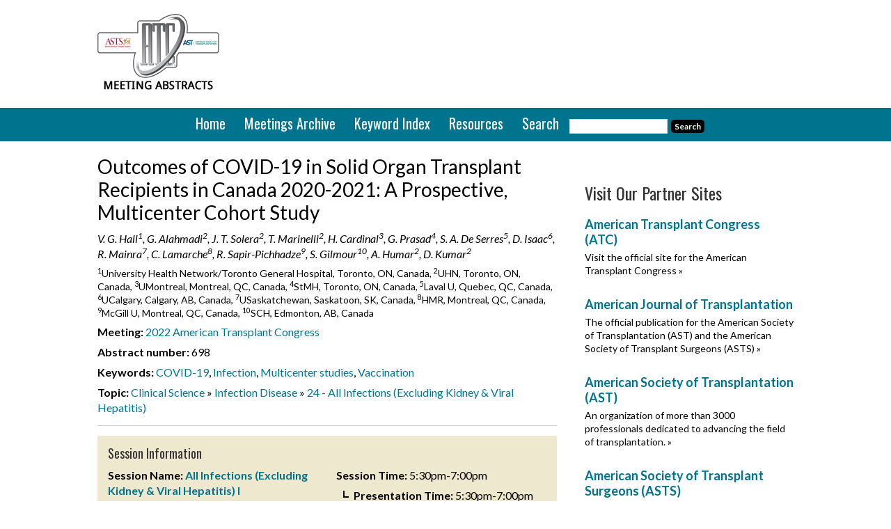

--- FILE ---
content_type: text/html; charset=UTF-8
request_url: https://atcmeetingabstracts.com/abstract/outcomes-of-covid-19-in-solid-organ-transplant-recipients-in-canada-2020-2021-a-prospective-multicenter-cohort-study/
body_size: 14125
content:
<!DOCTYPE html>
<html lang="en-US">
<head >
<meta charset="UTF-8" />
<meta name="viewport" content="width=device-width, initial-scale=1" />
<meta name='robots' content='index, follow, max-image-preview:large, max-snippet:-1, max-video-preview:-1' />

	<!-- This site is optimized with the Yoast SEO plugin v26.7 - https://yoast.com/wordpress/plugins/seo/ -->
	<link media="all" href="https://atcmeetingabstracts.com/wp-content/uploads/autoptimize/css/autoptimize_3da012c801e19dbce590f61cd7d0478c.css" rel="stylesheet"><title>Outcomes of COVID-19 in Solid Organ Transplant Recipients in Canada 2020-2021: A Prospective, Multicenter Cohort Study - ATC Abstracts</title>
	<link rel="canonical" href="https://atcmeetingabstracts.com/abstract/outcomes-of-covid-19-in-solid-organ-transplant-recipients-in-canada-2020-2021-a-prospective-multicenter-cohort-study/" />
	<meta property="og:locale" content="en_US" />
	<meta property="og:type" content="article" />
	<meta property="og:title" content="Outcomes of COVID-19 in Solid Organ Transplant Recipients in Canada 2020-2021: A Prospective, Multicenter Cohort Study - ATC Abstracts" />
	<meta property="og:description" content="*Purpose: To understand the outcomes and changes in disease severity of COVID-19 in Solid Organ Transplant (SOT) recipients over time in the context of therapeutic advances. *Methods: We performed a multicenter, prospective cohort study of all SOT recipients diagnosed with COVID-19, across 9 transplant programs in Canada, from March 2020-November 2021. Baseline characteristics, demographics, treatment [&hellip;]" />
	<meta property="og:url" content="https://atcmeetingabstracts.com/abstract/outcomes-of-covid-19-in-solid-organ-transplant-recipients-in-canada-2020-2021-a-prospective-multicenter-cohort-study/" />
	<meta property="og:site_name" content="ATC Abstracts" />
	<meta property="og:image" content="https://atcmeetingabstracts.com/wp-content/uploads/2022/04/g4725_3.jpg" />
	<meta name="twitter:label1" content="Est. reading time" />
	<meta name="twitter:data1" content="1 minute" />
	<script type="application/ld+json" class="yoast-schema-graph">{"@context":"https://schema.org","@graph":[{"@type":"WebPage","@id":"https://atcmeetingabstracts.com/abstract/outcomes-of-covid-19-in-solid-organ-transplant-recipients-in-canada-2020-2021-a-prospective-multicenter-cohort-study/","url":"https://atcmeetingabstracts.com/abstract/outcomes-of-covid-19-in-solid-organ-transplant-recipients-in-canada-2020-2021-a-prospective-multicenter-cohort-study/","name":"Outcomes of COVID-19 in Solid Organ Transplant Recipients in Canada 2020-2021: A Prospective, Multicenter Cohort Study - ATC Abstracts","isPartOf":{"@id":"https://atcmeetingabstracts.com/#website"},"primaryImageOfPage":{"@id":"https://atcmeetingabstracts.com/abstract/outcomes-of-covid-19-in-solid-organ-transplant-recipients-in-canada-2020-2021-a-prospective-multicenter-cohort-study/#primaryimage"},"image":{"@id":"https://atcmeetingabstracts.com/abstract/outcomes-of-covid-19-in-solid-organ-transplant-recipients-in-canada-2020-2021-a-prospective-multicenter-cohort-study/#primaryimage"},"thumbnailUrl":"https://atcmeetingabstracts.com/wp-content/uploads/2022/04/g4725_3.jpg","datePublished":"2022-04-15T12:00:39+00:00","breadcrumb":{"@id":"https://atcmeetingabstracts.com/abstract/outcomes-of-covid-19-in-solid-organ-transplant-recipients-in-canada-2020-2021-a-prospective-multicenter-cohort-study/#breadcrumb"},"inLanguage":"en-US","potentialAction":[{"@type":"ReadAction","target":["https://atcmeetingabstracts.com/abstract/outcomes-of-covid-19-in-solid-organ-transplant-recipients-in-canada-2020-2021-a-prospective-multicenter-cohort-study/"]}]},{"@type":"ImageObject","inLanguage":"en-US","@id":"https://atcmeetingabstracts.com/abstract/outcomes-of-covid-19-in-solid-organ-transplant-recipients-in-canada-2020-2021-a-prospective-multicenter-cohort-study/#primaryimage","url":"https://atcmeetingabstracts.com/wp-content/uploads/2022/04/g4725_3.jpg","contentUrl":"https://atcmeetingabstracts.com/wp-content/uploads/2022/04/g4725_3.jpg"},{"@type":"BreadcrumbList","@id":"https://atcmeetingabstracts.com/abstract/outcomes-of-covid-19-in-solid-organ-transplant-recipients-in-canada-2020-2021-a-prospective-multicenter-cohort-study/#breadcrumb","itemListElement":[{"@type":"ListItem","position":1,"name":"Abstracts","item":"https://atcmeetingabstracts.com/abstract/"},{"@type":"ListItem","position":2,"name":"Outcomes of COVID-19 in Solid Organ Transplant Recipients in Canada 2020-2021: A Prospective, Multicenter Cohort Study"}]},{"@type":"WebSite","@id":"https://atcmeetingabstracts.com/#website","url":"https://atcmeetingabstracts.com/","name":"ATC Abstracts","description":"American Transplant Congress abstracts","potentialAction":[{"@type":"SearchAction","target":{"@type":"EntryPoint","urlTemplate":"https://atcmeetingabstracts.com/?s={search_term_string}"},"query-input":{"@type":"PropertyValueSpecification","valueRequired":true,"valueName":"search_term_string"}}],"inLanguage":"en-US"}]}</script>
	<!-- / Yoast SEO plugin. -->


<link rel='dns-prefetch' href='//atcmeetingabstracts.com' />
<link rel='dns-prefetch' href='//cmp.osano.com' />
<link rel='dns-prefetch' href='//stats.wp.com' />
<link rel='dns-prefetch' href='//fonts.googleapis.com' />
<link rel="alternate" type="application/rss+xml" title="ATC Abstracts &raquo; Feed" href="https://atcmeetingabstracts.com/feed/" />
<link rel="alternate" type="application/rss+xml" title="ATC Abstracts &raquo; Comments Feed" href="https://atcmeetingabstracts.com/comments/feed/" />
<link rel="alternate" title="oEmbed (JSON)" type="application/json+oembed" href="https://atcmeetingabstracts.com/wp-json/oembed/1.0/embed?url=https%3A%2F%2Fatcmeetingabstracts.com%2Fabstract%2Foutcomes-of-covid-19-in-solid-organ-transplant-recipients-in-canada-2020-2021-a-prospective-multicenter-cohort-study%2F" />
<link rel="alternate" title="oEmbed (XML)" type="text/xml+oembed" href="https://atcmeetingabstracts.com/wp-json/oembed/1.0/embed?url=https%3A%2F%2Fatcmeetingabstracts.com%2Fabstract%2Foutcomes-of-covid-19-in-solid-organ-transplant-recipients-in-canada-2020-2021-a-prospective-multicenter-cohort-study%2F&#038;format=xml" />
<style id='wp-img-auto-sizes-contain-inline-css' type='text/css'>
img:is([sizes=auto i],[sizes^="auto," i]){contain-intrinsic-size:3000px 1500px}
/*# sourceURL=wp-img-auto-sizes-contain-inline-css */
</style>

<style id='wp-emoji-styles-inline-css' type='text/css'>

	img.wp-smiley, img.emoji {
		display: inline !important;
		border: none !important;
		box-shadow: none !important;
		height: 1em !important;
		width: 1em !important;
		margin: 0 0.07em !important;
		vertical-align: -0.1em !important;
		background: none !important;
		padding: 0 !important;
	}
/*# sourceURL=wp-emoji-styles-inline-css */
</style>
<style id='wp-block-library-inline-css' type='text/css'>
:root{--wp-block-synced-color:#7a00df;--wp-block-synced-color--rgb:122,0,223;--wp-bound-block-color:var(--wp-block-synced-color);--wp-editor-canvas-background:#ddd;--wp-admin-theme-color:#007cba;--wp-admin-theme-color--rgb:0,124,186;--wp-admin-theme-color-darker-10:#006ba1;--wp-admin-theme-color-darker-10--rgb:0,107,160.5;--wp-admin-theme-color-darker-20:#005a87;--wp-admin-theme-color-darker-20--rgb:0,90,135;--wp-admin-border-width-focus:2px}@media (min-resolution:192dpi){:root{--wp-admin-border-width-focus:1.5px}}.wp-element-button{cursor:pointer}:root .has-very-light-gray-background-color{background-color:#eee}:root .has-very-dark-gray-background-color{background-color:#313131}:root .has-very-light-gray-color{color:#eee}:root .has-very-dark-gray-color{color:#313131}:root .has-vivid-green-cyan-to-vivid-cyan-blue-gradient-background{background:linear-gradient(135deg,#00d084,#0693e3)}:root .has-purple-crush-gradient-background{background:linear-gradient(135deg,#34e2e4,#4721fb 50%,#ab1dfe)}:root .has-hazy-dawn-gradient-background{background:linear-gradient(135deg,#faaca8,#dad0ec)}:root .has-subdued-olive-gradient-background{background:linear-gradient(135deg,#fafae1,#67a671)}:root .has-atomic-cream-gradient-background{background:linear-gradient(135deg,#fdd79a,#004a59)}:root .has-nightshade-gradient-background{background:linear-gradient(135deg,#330968,#31cdcf)}:root .has-midnight-gradient-background{background:linear-gradient(135deg,#020381,#2874fc)}:root{--wp--preset--font-size--normal:16px;--wp--preset--font-size--huge:42px}.has-regular-font-size{font-size:1em}.has-larger-font-size{font-size:2.625em}.has-normal-font-size{font-size:var(--wp--preset--font-size--normal)}.has-huge-font-size{font-size:var(--wp--preset--font-size--huge)}.has-text-align-center{text-align:center}.has-text-align-left{text-align:left}.has-text-align-right{text-align:right}.has-fit-text{white-space:nowrap!important}#end-resizable-editor-section{display:none}.aligncenter{clear:both}.items-justified-left{justify-content:flex-start}.items-justified-center{justify-content:center}.items-justified-right{justify-content:flex-end}.items-justified-space-between{justify-content:space-between}.screen-reader-text{border:0;clip-path:inset(50%);height:1px;margin:-1px;overflow:hidden;padding:0;position:absolute;width:1px;word-wrap:normal!important}.screen-reader-text:focus{background-color:#ddd;clip-path:none;color:#444;display:block;font-size:1em;height:auto;left:5px;line-height:normal;padding:15px 23px 14px;text-decoration:none;top:5px;width:auto;z-index:100000}html :where(.has-border-color){border-style:solid}html :where([style*=border-top-color]){border-top-style:solid}html :where([style*=border-right-color]){border-right-style:solid}html :where([style*=border-bottom-color]){border-bottom-style:solid}html :where([style*=border-left-color]){border-left-style:solid}html :where([style*=border-width]){border-style:solid}html :where([style*=border-top-width]){border-top-style:solid}html :where([style*=border-right-width]){border-right-style:solid}html :where([style*=border-bottom-width]){border-bottom-style:solid}html :where([style*=border-left-width]){border-left-style:solid}html :where(img[class*=wp-image-]){height:auto;max-width:100%}:where(figure){margin:0 0 1em}html :where(.is-position-sticky){--wp-admin--admin-bar--position-offset:var(--wp-admin--admin-bar--height,0px)}@media screen and (max-width:600px){html :where(.is-position-sticky){--wp-admin--admin-bar--position-offset:0px}}

/*# sourceURL=wp-block-library-inline-css */
</style><style id='global-styles-inline-css' type='text/css'>
:root{--wp--preset--aspect-ratio--square: 1;--wp--preset--aspect-ratio--4-3: 4/3;--wp--preset--aspect-ratio--3-4: 3/4;--wp--preset--aspect-ratio--3-2: 3/2;--wp--preset--aspect-ratio--2-3: 2/3;--wp--preset--aspect-ratio--16-9: 16/9;--wp--preset--aspect-ratio--9-16: 9/16;--wp--preset--color--black: #000000;--wp--preset--color--cyan-bluish-gray: #abb8c3;--wp--preset--color--white: #ffffff;--wp--preset--color--pale-pink: #f78da7;--wp--preset--color--vivid-red: #cf2e2e;--wp--preset--color--luminous-vivid-orange: #ff6900;--wp--preset--color--luminous-vivid-amber: #fcb900;--wp--preset--color--light-green-cyan: #7bdcb5;--wp--preset--color--vivid-green-cyan: #00d084;--wp--preset--color--pale-cyan-blue: #8ed1fc;--wp--preset--color--vivid-cyan-blue: #0693e3;--wp--preset--color--vivid-purple: #9b51e0;--wp--preset--gradient--vivid-cyan-blue-to-vivid-purple: linear-gradient(135deg,rgb(6,147,227) 0%,rgb(155,81,224) 100%);--wp--preset--gradient--light-green-cyan-to-vivid-green-cyan: linear-gradient(135deg,rgb(122,220,180) 0%,rgb(0,208,130) 100%);--wp--preset--gradient--luminous-vivid-amber-to-luminous-vivid-orange: linear-gradient(135deg,rgb(252,185,0) 0%,rgb(255,105,0) 100%);--wp--preset--gradient--luminous-vivid-orange-to-vivid-red: linear-gradient(135deg,rgb(255,105,0) 0%,rgb(207,46,46) 100%);--wp--preset--gradient--very-light-gray-to-cyan-bluish-gray: linear-gradient(135deg,rgb(238,238,238) 0%,rgb(169,184,195) 100%);--wp--preset--gradient--cool-to-warm-spectrum: linear-gradient(135deg,rgb(74,234,220) 0%,rgb(151,120,209) 20%,rgb(207,42,186) 40%,rgb(238,44,130) 60%,rgb(251,105,98) 80%,rgb(254,248,76) 100%);--wp--preset--gradient--blush-light-purple: linear-gradient(135deg,rgb(255,206,236) 0%,rgb(152,150,240) 100%);--wp--preset--gradient--blush-bordeaux: linear-gradient(135deg,rgb(254,205,165) 0%,rgb(254,45,45) 50%,rgb(107,0,62) 100%);--wp--preset--gradient--luminous-dusk: linear-gradient(135deg,rgb(255,203,112) 0%,rgb(199,81,192) 50%,rgb(65,88,208) 100%);--wp--preset--gradient--pale-ocean: linear-gradient(135deg,rgb(255,245,203) 0%,rgb(182,227,212) 50%,rgb(51,167,181) 100%);--wp--preset--gradient--electric-grass: linear-gradient(135deg,rgb(202,248,128) 0%,rgb(113,206,126) 100%);--wp--preset--gradient--midnight: linear-gradient(135deg,rgb(2,3,129) 0%,rgb(40,116,252) 100%);--wp--preset--font-size--small: 13px;--wp--preset--font-size--medium: 20px;--wp--preset--font-size--large: 36px;--wp--preset--font-size--x-large: 42px;--wp--preset--spacing--20: 0.44rem;--wp--preset--spacing--30: 0.67rem;--wp--preset--spacing--40: 1rem;--wp--preset--spacing--50: 1.5rem;--wp--preset--spacing--60: 2.25rem;--wp--preset--spacing--70: 3.38rem;--wp--preset--spacing--80: 5.06rem;--wp--preset--shadow--natural: 6px 6px 9px rgba(0, 0, 0, 0.2);--wp--preset--shadow--deep: 12px 12px 50px rgba(0, 0, 0, 0.4);--wp--preset--shadow--sharp: 6px 6px 0px rgba(0, 0, 0, 0.2);--wp--preset--shadow--outlined: 6px 6px 0px -3px rgb(255, 255, 255), 6px 6px rgb(0, 0, 0);--wp--preset--shadow--crisp: 6px 6px 0px rgb(0, 0, 0);}:where(.is-layout-flex){gap: 0.5em;}:where(.is-layout-grid){gap: 0.5em;}body .is-layout-flex{display: flex;}.is-layout-flex{flex-wrap: wrap;align-items: center;}.is-layout-flex > :is(*, div){margin: 0;}body .is-layout-grid{display: grid;}.is-layout-grid > :is(*, div){margin: 0;}:where(.wp-block-columns.is-layout-flex){gap: 2em;}:where(.wp-block-columns.is-layout-grid){gap: 2em;}:where(.wp-block-post-template.is-layout-flex){gap: 1.25em;}:where(.wp-block-post-template.is-layout-grid){gap: 1.25em;}.has-black-color{color: var(--wp--preset--color--black) !important;}.has-cyan-bluish-gray-color{color: var(--wp--preset--color--cyan-bluish-gray) !important;}.has-white-color{color: var(--wp--preset--color--white) !important;}.has-pale-pink-color{color: var(--wp--preset--color--pale-pink) !important;}.has-vivid-red-color{color: var(--wp--preset--color--vivid-red) !important;}.has-luminous-vivid-orange-color{color: var(--wp--preset--color--luminous-vivid-orange) !important;}.has-luminous-vivid-amber-color{color: var(--wp--preset--color--luminous-vivid-amber) !important;}.has-light-green-cyan-color{color: var(--wp--preset--color--light-green-cyan) !important;}.has-vivid-green-cyan-color{color: var(--wp--preset--color--vivid-green-cyan) !important;}.has-pale-cyan-blue-color{color: var(--wp--preset--color--pale-cyan-blue) !important;}.has-vivid-cyan-blue-color{color: var(--wp--preset--color--vivid-cyan-blue) !important;}.has-vivid-purple-color{color: var(--wp--preset--color--vivid-purple) !important;}.has-black-background-color{background-color: var(--wp--preset--color--black) !important;}.has-cyan-bluish-gray-background-color{background-color: var(--wp--preset--color--cyan-bluish-gray) !important;}.has-white-background-color{background-color: var(--wp--preset--color--white) !important;}.has-pale-pink-background-color{background-color: var(--wp--preset--color--pale-pink) !important;}.has-vivid-red-background-color{background-color: var(--wp--preset--color--vivid-red) !important;}.has-luminous-vivid-orange-background-color{background-color: var(--wp--preset--color--luminous-vivid-orange) !important;}.has-luminous-vivid-amber-background-color{background-color: var(--wp--preset--color--luminous-vivid-amber) !important;}.has-light-green-cyan-background-color{background-color: var(--wp--preset--color--light-green-cyan) !important;}.has-vivid-green-cyan-background-color{background-color: var(--wp--preset--color--vivid-green-cyan) !important;}.has-pale-cyan-blue-background-color{background-color: var(--wp--preset--color--pale-cyan-blue) !important;}.has-vivid-cyan-blue-background-color{background-color: var(--wp--preset--color--vivid-cyan-blue) !important;}.has-vivid-purple-background-color{background-color: var(--wp--preset--color--vivid-purple) !important;}.has-black-border-color{border-color: var(--wp--preset--color--black) !important;}.has-cyan-bluish-gray-border-color{border-color: var(--wp--preset--color--cyan-bluish-gray) !important;}.has-white-border-color{border-color: var(--wp--preset--color--white) !important;}.has-pale-pink-border-color{border-color: var(--wp--preset--color--pale-pink) !important;}.has-vivid-red-border-color{border-color: var(--wp--preset--color--vivid-red) !important;}.has-luminous-vivid-orange-border-color{border-color: var(--wp--preset--color--luminous-vivid-orange) !important;}.has-luminous-vivid-amber-border-color{border-color: var(--wp--preset--color--luminous-vivid-amber) !important;}.has-light-green-cyan-border-color{border-color: var(--wp--preset--color--light-green-cyan) !important;}.has-vivid-green-cyan-border-color{border-color: var(--wp--preset--color--vivid-green-cyan) !important;}.has-pale-cyan-blue-border-color{border-color: var(--wp--preset--color--pale-cyan-blue) !important;}.has-vivid-cyan-blue-border-color{border-color: var(--wp--preset--color--vivid-cyan-blue) !important;}.has-vivid-purple-border-color{border-color: var(--wp--preset--color--vivid-purple) !important;}.has-vivid-cyan-blue-to-vivid-purple-gradient-background{background: var(--wp--preset--gradient--vivid-cyan-blue-to-vivid-purple) !important;}.has-light-green-cyan-to-vivid-green-cyan-gradient-background{background: var(--wp--preset--gradient--light-green-cyan-to-vivid-green-cyan) !important;}.has-luminous-vivid-amber-to-luminous-vivid-orange-gradient-background{background: var(--wp--preset--gradient--luminous-vivid-amber-to-luminous-vivid-orange) !important;}.has-luminous-vivid-orange-to-vivid-red-gradient-background{background: var(--wp--preset--gradient--luminous-vivid-orange-to-vivid-red) !important;}.has-very-light-gray-to-cyan-bluish-gray-gradient-background{background: var(--wp--preset--gradient--very-light-gray-to-cyan-bluish-gray) !important;}.has-cool-to-warm-spectrum-gradient-background{background: var(--wp--preset--gradient--cool-to-warm-spectrum) !important;}.has-blush-light-purple-gradient-background{background: var(--wp--preset--gradient--blush-light-purple) !important;}.has-blush-bordeaux-gradient-background{background: var(--wp--preset--gradient--blush-bordeaux) !important;}.has-luminous-dusk-gradient-background{background: var(--wp--preset--gradient--luminous-dusk) !important;}.has-pale-ocean-gradient-background{background: var(--wp--preset--gradient--pale-ocean) !important;}.has-electric-grass-gradient-background{background: var(--wp--preset--gradient--electric-grass) !important;}.has-midnight-gradient-background{background: var(--wp--preset--gradient--midnight) !important;}.has-small-font-size{font-size: var(--wp--preset--font-size--small) !important;}.has-medium-font-size{font-size: var(--wp--preset--font-size--medium) !important;}.has-large-font-size{font-size: var(--wp--preset--font-size--large) !important;}.has-x-large-font-size{font-size: var(--wp--preset--font-size--x-large) !important;}
/*# sourceURL=global-styles-inline-css */
</style>

<style id='classic-theme-styles-inline-css' type='text/css'>
/*! This file is auto-generated */
.wp-block-button__link{color:#fff;background-color:#32373c;border-radius:9999px;box-shadow:none;text-decoration:none;padding:calc(.667em + 2px) calc(1.333em + 2px);font-size:1.125em}.wp-block-file__button{background:#32373c;color:#fff;text-decoration:none}
/*# sourceURL=/wp-includes/css/classic-themes.min.css */
</style>

<link rel='stylesheet' id='google-fonts-css' href='//fonts.googleapis.com/css?family=Oswald%3A400%7CLato%3A400%2C700%2C400italic%2C700italic&#038;ver=1.0.2' type='text/css' media='all' />
<link rel='stylesheet' id='dashicons-css' href='https://atcmeetingabstracts.com/wp-includes/css/dashicons.min.css?ver=6.9' type='text/css' media='all' />


<script type="text/javascript" src="https://atcmeetingabstracts.com/wp-includes/js/jquery/jquery.min.js?ver=3.7.1" id="jquery-core-js"></script>
<script type="text/javascript" src="https://atcmeetingabstracts.com/wp-includes/js/jquery/jquery-migrate.min.js?ver=3.4.1" id="jquery-migrate-js"></script>
<script type="text/javascript" src="https://atcmeetingabstracts.com/wp-content/plugins/responsive-lightbox/assets/dompurify/purify.min.js?ver=3.3.1" id="dompurify-js"></script>
<script type="text/javascript" id="responsive-lightbox-sanitizer-js-before">
/* <![CDATA[ */
window.RLG = window.RLG || {}; window.RLG.sanitizeAllowedHosts = ["youtube.com","www.youtube.com","youtu.be","vimeo.com","player.vimeo.com"];
//# sourceURL=responsive-lightbox-sanitizer-js-before
/* ]]> */
</script>
<script type="text/javascript" src="https://atcmeetingabstracts.com/wp-content/uploads/autoptimize/js/autoptimize_single_e35fd128ca447dd5f245aa4cfb8bdc2a.js?ver=2.6.1" id="responsive-lightbox-sanitizer-js"></script>
<script type="text/javascript" src="https://atcmeetingabstracts.com/wp-content/plugins/responsive-lightbox/assets/swipebox/jquery.swipebox.min.js?ver=1.5.2" id="responsive-lightbox-swipebox-js"></script>
<script type="text/javascript" src="https://atcmeetingabstracts.com/wp-includes/js/underscore.min.js?ver=1.13.7" id="underscore-js"></script>
<script type="text/javascript" src="https://atcmeetingabstracts.com/wp-content/plugins/responsive-lightbox/assets/infinitescroll/infinite-scroll.pkgd.min.js?ver=4.0.1" id="responsive-lightbox-infinite-scroll-js"></script>
<script type="text/javascript" id="responsive-lightbox-js-before">
/* <![CDATA[ */
var rlArgs = {"script":"swipebox","selector":"lightbox","customEvents":"","activeGalleries":true,"animation":true,"hideCloseButtonOnMobile":false,"removeBarsOnMobile":false,"hideBars":true,"hideBarsDelay":5000,"videoMaxWidth":1080,"useSVG":true,"loopAtEnd":false,"woocommerce_gallery":false,"ajaxurl":"https:\/\/atcmeetingabstracts.com\/wp-admin\/admin-ajax.php","nonce":"613080eba8","preview":false,"postId":28781,"scriptExtension":false};

//# sourceURL=responsive-lightbox-js-before
/* ]]> */
</script>
<script type="text/javascript" src="https://atcmeetingabstracts.com/wp-content/uploads/autoptimize/js/autoptimize_single_67007b337fb549bca11aa96070e5349a.js?ver=2.6.1" id="responsive-lightbox-js"></script>
<script type="text/javascript" src="https://atcmeetingabstracts.com/wp-content/uploads/autoptimize/js/autoptimize_single_7d434363c883c2b6dbc796991f77e2fa.js?ver=1.0.0" id="atc-abstracts-js"></script>
<link rel="https://api.w.org/" href="https://atcmeetingabstracts.com/wp-json/" /><link rel="EditURI" type="application/rsd+xml" title="RSD" href="https://atcmeetingabstracts.com/xmlrpc.php?rsd" />
<meta name="generator" content="WordPress 6.9" />
<link rel='shortlink' href='https://atcmeetingabstracts.com/?p=28781' />
	<style>img#wpstats{display:none}</style>
		<link rel="icon" href="https://atcmeetingabstracts.com/wp-content/themes/atcabstracts2022/images/favicon.ico" />
<!-- Google Analytics -->
<script>
  (function(i,s,o,g,r,a,m){i['GoogleAnalyticsObject']=r;i[r]=i[r]||function(){
  (i[r].q=i[r].q||[]).push(arguments)},i[r].l=1*new Date();a=s.createElement(o),
  m=s.getElementsByTagName(o)[0];a.async=1;a.src=g;m.parentNode.insertBefore(a,m)
  })(window,document,'script','//www.google-analytics.com/analytics.js','ga');
 
  ga('create', 'UA-61692381-1', 'auto');
  ga('send', 'pageview');
 
</script>

<!--Dan - 04/08/2022 New GA4 tags - Google tag (gtag.js) -->
    <script async src="https://www.googletagmanager.com/gtag/js?id=G-NLYK8QJ9RR"></script>
    <script>
      window.dataLayer = window.dataLayer || [];
      function gtag(){dataLayer.push(arguments);}
      gtag('js', new Date());

      gtag('config', 'G-NLYK8QJ9RR');
    </script>


<!-- DFP Code -->
<script type='text/javascript'>
var googletag = googletag || {};
googletag.cmd = googletag.cmd || [];
(function() {
var gads = document.createElement('script');
gads.async = true;
gads.type = 'text/javascript';
var useSSL = 'https:' == document.location.protocol;
gads.src = (useSSL ? 'https:' : 'http:') +
'//www.googletagservices.com/tag/js/gpt.js';
var node = document.getElementsByTagName('script')[0];
node.parentNode.insertBefore(gads, node);
})();
</script>
 
 
<script type='text/javascript'>
googletag.cmd.push(function() {
googletag.defineSlot('/2215/ATC-abstracts', [[728, 90]], 'div-gpt-ad-ATC-0').addService(googletag.pubads()).setTargeting('pos', ['1']);
googletag.defineSlot('/2215/ATC-abstracts', [[300, 250]], 'div-gpt-ad-ATC-1').addService(googletag.pubads()).setTargeting('pos', ['2']);
googletag.defineSlot('/2215/ATC-abstracts', [[300, 250]], 'div-gpt-ad-ATC-2').addService(googletag.pubads()).setTargeting('pos', ['3']);
googletag.pubads().enableSingleRequest();
googletag.pubads().enableAsyncRendering();
googletag.pubads().collapseEmptyDivs(true);
googletag.enableServices();
});
 
</script>		<style type="text/css" id="wp-custom-css">
			.osano-cm-widget{display: none;}		</style>
		</head>
<body class="wp-singular mworthy_abstract-template-default single single-mworthy_abstract postid-28781 wp-theme-genesis wp-child-theme-atcabstracts2022 content-sidebar genesis-breadcrumbs-hidden"><div class="site-container"><header class="site-header"><div class="wrap"><div class="title-area">	<a href="https://atcmeetingabstracts.com" title="ATC Abstracts"><img src="https://atcmeetingabstracts.com/wp-content/themes/atcabstracts2022/images/atc-abstracts-logo.png" alt="ATC Abstracts" title="ATC Abstracts"/></a>
<p class="site-description">American Transplant Congress abstracts</p></div><div class="widget-area header-widget-area"><section id="text-2" class="widget widget_text"><div class="widget-wrap">			<div class="textwidget"><div id="div-gpt-ad-ATC-0">
<script type="text/javascript">
googletag.cmd.push(function() {
googletag.display("div-gpt-ad-ATC-0");
});
</script>
</div></div>
		</div></section>
</div></div></header><nav class="nav-primary" aria-label="Main"><div class="wrap"><ul id="menu-main-menu" class="menu genesis-nav-menu menu-primary"><li id="menu-item-6941" class="menu-item menu-item-type-post_type menu-item-object-page menu-item-home menu-item-6941"><a href="https://atcmeetingabstracts.com/"><span >Home</span></a></li>
<li id="menu-item-6897" class="meetings-archive menu-item menu-item-type-post_type menu-item-object-page menu-item-has-children menu-item-6897"><a href="https://atcmeetingabstracts.com/meetings-archive/"><span >Meetings Archive</span></a>
<ul class="sub-menu">
	<li id="menu-item-26632" class="menu-item menu-item-type-custom menu-item-object-custom menu-item-26632"><a href="https://atcmeetingabstracts.com/meetings/2022-american-transplant-congress/"><span >2022 American Transplant Congress</span></a></li>
	<li id="menu-item-20954" class="menu-item menu-item-type-custom menu-item-object-custom menu-item-20954"><a href="https://atcmeetingabstracts.com/meetings/2021-american-transplant-congress/"><span >2021 American Transplant Congress</span></a></li>
	<li id="menu-item-18620" class="menu-item menu-item-type-custom menu-item-object-custom menu-item-18620"><a href="https://atcmeetingabstracts.com/meetings/2020-american-transplant-congress/"><span >2020 American Transplant Congress</span></a></li>
	<li id="menu-item-16369" class="menu-item menu-item-type-custom menu-item-object-custom menu-item-16369"><a href="https://atcmeetingabstracts.com/meetings/2019-american-transplant-congress/"><span >2019 American Transplant Congress</span></a></li>
	<li id="menu-item-14209" class="menu-item menu-item-type-custom menu-item-object-custom menu-item-14209"><a href="https://atcmeetingabstracts.com/meetings/2018-american-transplant-congress/"><span >2018 American Transplant Congress</span></a></li>
	<li id="menu-item-11667" class="menu-item menu-item-type-custom menu-item-object-custom menu-item-11667"><a href="https://atcmeetingabstracts.com/meetings/2017-american-transplant-congress/"><span >2017 American Transplant Congress</span></a></li>
	<li id="menu-item-9833" class="menu-item menu-item-type-custom menu-item-object-custom menu-item-9833"><a href="https://atcmeetingabstracts.com/meetings/2016-american-transplant-congress"><span >2016 American Transplant Congress</span></a></li>
	<li id="menu-item-8005" class="menu-item menu-item-type-custom menu-item-object-custom menu-item-8005"><a href="https://atcmeetingabstracts.com/meetings/2015-american-transplant-congress"><span >2015 American Transplant Congress</span></a></li>
	<li id="menu-item-8006" class="menu-item menu-item-type-custom menu-item-object-custom menu-item-8006"><a href="https://atcmeetingabstracts.com/meetings/2013-american-transplant-congress/"><span >2013 American Transplant Congress</span></a></li>
</ul>
</li>
<li id="menu-item-6927" class="menu-item menu-item-type-post_type menu-item-object-page menu-item-6927"><a href="https://atcmeetingabstracts.com/keyword-index/"><span >Keyword Index</span></a></li>
<li id="menu-item-6900" class="menu-item menu-item-type-post_type menu-item-object-page menu-item-has-children menu-item-6900"><a href="https://atcmeetingabstracts.com/resources/"><span >Resources</span></a>
<ul class="sub-menu">
	<li id="menu-item-26619" class="menu-item menu-item-type-post_type menu-item-object-page menu-item-26619"><a href="https://atcmeetingabstracts.com/resources/2021-resources/"><span >2021 Resources</span></a></li>
	<li id="menu-item-11658" class="menu-item menu-item-type-custom menu-item-object-custom menu-item-has-children menu-item-11658"><a href="#"><span >2016 Resources</span></a>
	<ul class="sub-menu">
		<li id="menu-item-11659" class="menu-item menu-item-type-post_type menu-item-object-page menu-item-11659"><a href="https://atcmeetingabstracts.com/resources/2016-welcome-letter/"><span >2016 Welcome Letter</span></a></li>
		<li id="menu-item-11662" class="menu-item menu-item-type-post_type menu-item-object-page menu-item-11662"><a href="https://atcmeetingabstracts.com/resources/atc-2016-program-planning-committees/"><span >ATC 2016 Program Planning Committees</span></a></li>
		<li id="menu-item-11661" class="menu-item menu-item-type-post_type menu-item-object-page menu-item-11661"><a href="https://atcmeetingabstracts.com/resources/asts-council-2015-2016/"><span >ASTS Council 2015-2016</span></a></li>
		<li id="menu-item-11660" class="menu-item menu-item-type-post_type menu-item-object-page menu-item-11660"><a href="https://atcmeetingabstracts.com/resources/ast-board-directors-2015-2016/"><span >AST Board of Directors 2015-2016</span></a></li>
	</ul>
</li>
	<li id="menu-item-11639" class="menu-item menu-item-type-custom menu-item-object-custom menu-item-has-children menu-item-11639"><a href="#"><span >2015 Resources</span></a>
	<ul class="sub-menu">
		<li id="menu-item-6947" class="menu-item menu-item-type-post_type menu-item-object-page menu-item-6947"><a href="https://atcmeetingabstracts.com/resources/welcome-letter/"><span >2015 Welcome Letter</span></a></li>
		<li id="menu-item-6956" class="menu-item menu-item-type-post_type menu-item-object-page menu-item-6956"><a href="https://atcmeetingabstracts.com/resources/atc-2015-program-planning-committees/"><span >ATC 2015 Program Planning Committees</span></a></li>
		<li id="menu-item-7988" class="menu-item menu-item-type-post_type menu-item-object-page menu-item-7988"><a href="https://atcmeetingabstracts.com/resources/asts-council-2014-2015/"><span >ASTS Council 2014-2015</span></a></li>
		<li id="menu-item-6955" class="menu-item menu-item-type-post_type menu-item-object-page menu-item-6955"><a href="https://atcmeetingabstracts.com/resources/ast-board-of-directors-2014-2015/"><span >AST Board of Directors 2014-2015</span></a></li>
		<li id="menu-item-6954" class="menu-item menu-item-type-post_type menu-item-object-page menu-item-6954"><a href="https://atcmeetingabstracts.com/resources/conference-schedule/"><span >2015 Conference Schedule</span></a></li>
	</ul>
</li>
</ul>
</li>
<li id="menu-item-6899" class="menu-item menu-item-type-post_type menu-item-object-page menu-item-6899"><a href="https://atcmeetingabstracts.com/search/"><span >Search</span></a></li>
<li class="menu-item menu-item-type-post_type menu-item-object-page search-menu-item"><form class="search-form" method="get" action="https://atcmeetingabstracts.com" role="search"><input class="search-form-input" type="search" name="s" id="searchform-1" value=""><input class="search-form-submit" type="submit" value="Search"><meta content="hhttps://atcmeetingabstracts.com/?s={s}"></form></li></ul></div></nav><div class="site-inner"><div class="wrap"><div class="content-sidebar-wrap"><main class="content">			
		<div class="post-28781 mworthy_abstract type-mworthy_abstract status-publish tag-covid-19 tag-infection tag-multicenter-studies tag-vaccination meeting-2022-american-transplant-congress session-all-infections-excluding-kidney-viral-hepatitis-i-poster-abstract-2022 journal-am-j-transplant-volume-22-suppl-3 topic-clinical-science-infectious-disease-24-all-infections-excluding-kidney-viral-hepatitis-2022 entry">
			<header class="entry-header">
				<h2 class="entry-title" itemprop="headline">Outcomes of COVID-19 in Solid Organ Transplant Recipients in Canada 2020-2021: A Prospective, Multicenter Cohort Study</h2>
			
									<p class="author" itemprop="author" itemscope="itemscope" itemtype="http://schema.org/Person">V. G. Hall<sup>1</sup>, G. Alahmadi<sup>2</sup>, J. T. Solera<sup>2</sup>, T. Marinelli<sup>2</sup>, H. Cardinal<sup>3</sup>, G. Prasad<sup>4</sup>, S. A. De Serres<sup>5</sup>, D. Isaac<sup>6</sup>, R. Mainra<sup>7</sup>, C. Lamarche<sup>8</sup>, R. Sapir-Pichhadze<sup>9</sup>, S. Gilmour<sup>10</sup>, A. Humar<sup>2</sup>, D. Kumar<sup>2</sup></p>
								
									<p class="affiliation"><sup>1</sup>University Health Network/Toronto General Hospital, Toronto, ON, Canada, <sup>2</sup>UHN, Toronto, ON, Canada, <sup>3</sup>UMontreal, Montreal, QC, Canada, <sup>4</sup>StMH, Toronto, ON, Canada, <sup>5</sup>Laval U, Quebec, QC, Canada, <sup>6</sup>UCalgary, Calgary, AB, Canada, <sup>7</sup>USaskatchewan, Saskatoon, SK, Canada, <sup>8</sup>HMR, Montreal, QC, Canada, <sup>9</sup>McGill U, Montreal, QC, Canada, <sup>10</sup>SCH, Edmonton, AB, Canada</p>
				
				
				
				<p><strong>Meeting:</strong> <a href="https://atcmeetingabstracts.com/meetings/2022-american-transplant-congress/?alpha=">2022 American Transplant Congress</a></p>

									<p class="mworthynumber"><strong>Abstract number:</strong> 698</p>
								
									<p><strong>Keywords:</strong> <a href="https://atcmeetingabstracts.com/tag/covid-19/" rel="tag">COVID-19</a>, <a href="https://atcmeetingabstracts.com/tag/infection/" rel="tag">Infection</a>, <a href="https://atcmeetingabstracts.com/tag/multicenter-studies/" rel="tag">Multicenter studies</a>, <a href="https://atcmeetingabstracts.com/tag/vaccination/" rel="tag">Vaccination</a></p>
								
    <p class="topics"><strong>Topic:</strong> <a href="https://atcmeetingabstracts.com/topics/clinical-science-2022">Clinical Science</a> &raquo; <a href="https://atcmeetingabstracts.com/topics/clinical-science-infectious-disease-2022">Infection Disease</a> &raquo; <a href="https://atcmeetingabstracts.com/topics/clinical-science-infectious-disease-24-all-infections-excluding-kidney-viral-hepatitis-2022/">24 - All Infections (Excluding Kidney &amp; Viral Hepatitis)</a></p>
    
			</header>
								<div class="session-box clearfix">
					<h5>Session Information</h5>
					<div class="first">
						<p><strong>Session Name:</strong> <a href="https://atcmeetingabstracts.com/sessions/all-infections-excluding-kidney-viral-hepatitis-i-poster-abstract-2022">All Infections (Excluding Kidney &amp; Viral Hepatitis) I</a></p>
						<p><strong>Session Type:</strong> Poster Abstract</p>
													<p><strong>Date:</strong> <a href="https://atcmeetingabstracts.com/meetings/2022-american-transplant-congress/?viewby=date&date=2022-06-04">Saturday, June 4, 2022</a></p>
											</div>
					<div class="second">
						
													<p><strong>Session Time:</strong> 5:30pm-7:00pm</p>
							<p class="presentation-time"><!--&boxur;--><img src="https://atcmeetingabstracts.com/wp-content/themes/atcabstracts2022/images/boxur.png" class="boxur">&nbsp;<strong>Presentation Time:</strong> 5:30pm-7:00pm</p>							
												
						
													<p><strong>Location:</strong> Hynes Halls C & D</p>
											</div>
				</div>
									
						<p><b>*Purpose:</b> To understand the outcomes and changes in disease severity of COVID-19 in Solid Organ Transplant (SOT) recipients over time in the context of therapeutic advances.</p>
<p><b>*Methods:</b> We performed a multicenter, prospective cohort study of all SOT recipients diagnosed with COVID-19, across 9 transplant programs in Canada, from March 2020-November 2021. Baseline characteristics, demographics, treatment and disease severity outcomes were collected. The primary outcome was need for supplemental oxygen. Factors associated with the primary outcome and changes in outcomes over time were analyzed. Pandemic time periods were divided into four time frames coinciding with 4 waves in North America.</p>
<p><b>*Results:</b> We enrolled 509 SOT recipients with confirmed COVID-19 during the study period. The risk factors associated with oxygen requirement are outlined in Table 1. Severe disease and mortality were greatest in lung transplant recipients compared to other organ types (15/48 (31.3%) lung deaths vs 63/461(13.7%) nonlung organs, (p=0.001). There was no influence of 2-dose vaccination and 3 patients were infected after 3-dose vaccine. Disease with alpha or delta variant was not associated with increased oxygen requirement. In a subgroup analysis of participants requiring oxygen (n=190), remdesivir was associated with less death (p=0.035). Over the pandemic period (Figure 1), there were no significant changes in the proportion of patients requiring oxygen, ICU admission, ventilatory support or death.</p>
<table border="1"  cellpadding="1" class="DisplayTable" id="{09DAA3F4-F0EE-41F6-B02F-A9C7A7197BD4}">
<caption>Table 1. Baseline characteristics of the cohort as per oxygen requirement.</caption>
<tr>
<td rowspan="1" colspan="1"><b>Characteristic, n (%)</b></td>
<td rowspan="1" colspan="1"><b>No oxygen requirement, n = 319</b></td>
<td rowspan="1" colspan="1"><b>Oxygen requirement, n = 190</b></td>
<td rowspan="1" colspan="1"><b>p value</b></td>
</tr>
<tr>
<td rowspan="1" colspan="1">Age (years), median, IQR</td>
<td rowspan="1" colspan="1">55.0 (42.8 &#8211; 63.0)</td>
<td rowspan="1" colspan="1">62.1 (52.0 &#8211; 69.0)</td>
<td rowspan="1" colspan="1"><b><0.001</b></td>
</tr>
<tr>
<td rowspan="1" colspan="1">Number of comorbidities, median, IQR</td>
<td rowspan="1" colspan="1">2 (1-3)</td>
<td rowspan="1" colspan="1">3 (2-3)</td>
<td rowspan="1" colspan="1"><b><0.001</b></td>
</tr>
<tr>
<td rowspan="1" colspan="1">Lung transplant, n, %</td>
<td rowspan="1" colspan="1">19 (5.96)</td>
<td rowspan="1" colspan="1">29 (15.3)</td>
<td rowspan="1" colspan="1"><b><0.001</b></td>
</tr>
<tr>
<td rowspan="1" colspan="1">Liver transplant, n, %</td>
<td rowspan="1" colspan="1">64 (20.1)</td>
<td rowspan="1" colspan="1">15 (7.89)</td>
<td rowspan="1" colspan="1"><b><0.001</b></td>
</tr>
<tr>
<td rowspan="1" colspan="1">Prednisone, n, %</td>
<td rowspan="1" colspan="1">237 (74.3)</td>
<td rowspan="1" colspan="1">174 (91.6)</td>
<td rowspan="1" colspan="1"><b><0.001</b></td>
</tr>
<tr>
<td rowspan="1" colspan="1">Mycophenolate mofetil/ mycophenolate sodium, n, %</td>
<td rowspan="1" colspan="1">218 (68.3)</td>
<td rowspan="1" colspan="1">152 (80)</td>
<td rowspan="1" colspan="1"><b>0.004</b></td>
</tr>
<tr>
<td rowspan="1" colspan="1">Lymphocyte count at diagnosis (10<sup>3</sup> cells/μL), median (IQR)</td>
<td rowspan="1" colspan="1">0.975 (0.60 &#8211; 1.5)</td>
<td rowspan="1" colspan="1">0.635 (0.40 &#8211; 1.0)</td>
<td rowspan="1" colspan="1"><b><0.001</b></td>
</tr>
</table>
<p>Figure 1. Disease severity outcomes &#038; change over time from Jan, 2020 &#8211; Nov, 2021.</p>
<p><a href="https://atcmeetingabstracts.com/wp-content/uploads/2022/04/g4725_3.jpg" target='_blank' address="no" rel="noopener" data-rel="lightbox-image-0" data-rl_title="" data-rl_caption="" title=""><img decoding="async" src="https://atcmeetingabstracts.com/wp-content/uploads/2022/04/g4725_3.jpg" alt="" border="0" /></a></p>
<p><b>*Conclusions:</b> COVID-19 is especially severe in lung transplant recipients and immunosuppression plays a significant role. The outcomes associated with COVID-19 in SOT have not appreciably changed over time despite the emergence of novel variants and changes in therapeutic regimens.</p>
<div class="sharedaddy sd-sharing-enabled"><div class="robots-nocontent sd-block sd-social sd-social-official sd-sharing"><div class="sd-content"><ul><li class="share-twitter"><a href="https://twitter.com/share" class="twitter-share-button" data-url="https://atcmeetingabstracts.com/abstract/outcomes-of-covid-19-in-solid-organ-transplant-recipients-in-canada-2020-2021-a-prospective-multicenter-cohort-study/" data-text="Outcomes of COVID-19 in Solid Organ Transplant Recipients in Canada 2020-2021: A Prospective, Multicenter Cohort Study"  >Tweet</a></li><li class="share-facebook"><div class="fb-share-button" data-href="https://atcmeetingabstracts.com/abstract/outcomes-of-covid-19-in-solid-organ-transplant-recipients-in-canada-2020-2021-a-prospective-multicenter-cohort-study/" data-layout="button_count"></div></li><li class="share-linkedin"><div class="linkedin_button"><script type="in/share" data-url="https://atcmeetingabstracts.com/abstract/outcomes-of-covid-19-in-solid-organ-transplant-recipients-in-canada-2020-2021-a-prospective-multicenter-cohort-study/" data-counter="right"></script></div></li><li class="share-email"><a rel="nofollow noopener noreferrer" data-shared="sharing-email-28781" class="share-email sd-button" href="/cdn-cgi/l/email-protection#[base64]" target="_blank" aria-labelledby="sharing-email-28781" data-email-share-error-title="Do you have email set up?" data-email-share-error-text="If you&#039;re having problems sharing via email, you might not have email set up for your browser. You may need to create a new email yourself." data-email-share-nonce="0af47b0250" data-email-share-track-url="https://atcmeetingabstracts.com/abstract/outcomes-of-covid-19-in-solid-organ-transplant-recipients-in-canada-2020-2021-a-prospective-multicenter-cohort-study/?share=email">
				<span id="sharing-email-28781" hidden>Click to email a link to a friend (Opens in new window)</span>
				<span>Email</span>
			</a></li><li class="share-print"><a rel="nofollow noopener noreferrer"
				data-shared="sharing-print-28781"
				class="share-print sd-button"
				href="https://atcmeetingabstracts.com/abstract/outcomes-of-covid-19-in-solid-organ-transplant-recipients-in-canada-2020-2021-a-prospective-multicenter-cohort-study/#print?share=print"
				target="_blank"
				aria-labelledby="sharing-print-28781"
				>
				<span id="sharing-print-28781" hidden>Click to print (Opens in new window)</span>
				<span>Print</span>
			</a></li><li class="share-end"></li></ul></div></div></div>						<div class="cite-box">
				<p><strong>To cite this abstract in AMA style:</strong></p>
				Hall VG, Alahmadi G, Solera JT, Marinelli T, Cardinal H, Prasad G, Serres SADe, Isaac D, Mainra R, Lamarche C, Sapir-Pichhadze R, Gilmour S, Humar A, Kumar D. Outcomes of COVID-19 in Solid Organ Transplant Recipients in Canada 2020-2021: A Prospective, Multicenter Cohort Study [abstract]. 
													<em>Am J Transplant.</em> 2022; 22 (suppl 3).
				 
				https://atcmeetingabstracts.com/abstract/outcomes-of-covid-19-in-solid-organ-transplant-recipients-in-canada-2020-2021-a-prospective-multicenter-cohort-study/. Accessed January 20, 2026.
			</div>
			
			<p class="backto">&laquo; Back to <a href="https://atcmeetingabstracts.com/meetings/2022-american-transplant-congress/?alpha=">2022 American Transplant Congress</a></p>
		</div>
	</main><aside class="sidebar sidebar-primary widget-area" role="complementary" aria-label="Primary Sidebar"><section id="text-3" class="widget widget_text"><div class="widget-wrap">			<div class="textwidget"><div id="div-gpt-ad-ATC-1">
<script data-cfasync="false" src="/cdn-cgi/scripts/5c5dd728/cloudflare-static/email-decode.min.js"></script><script type="text/javascript">
googletag.cmd.push(function() {
googletag.display("div-gpt-ad-ATC-1");
});
</script>
</div></div>
		</div></section>
<section id="wysiwyg_widgets_widget-4" class="widget widget_wysiwyg_widgets_widget"><div class="widget-wrap"><!-- Widget by WYSIWYG Widgets v2.3.10 - https://wordpress.org/plugins/wysiwyg-widgets/ --><h4 class="widget-title widgettitle">Visit Our Partner Sites</h4>
<h5><a href="http://atcmeeting.org/" target="_blank">American Transplant Congress (ATC)</a></h5>
<p><a href="http://atcmeeting.org/" target="_blank"> Visit the official site for the American Transplant Congress »</a></p>
<h5><a href="http://onlinelibrary.wiley.com/journal/10.1111/(ISSN)1600-6143" target="_blank">American Journal of Transplantation</a></h5>
<p><a href="http://onlinelibrary.wiley.com/journal/10.1111/(ISSN)1600-6143" target="_blank"> The official publication for the American Society of Transplantation (AST) and the American Society of Transplant Surgeons (ASTS) »</a></p>
<h5><a href="https://www.myast.org/" target="_blank">American Society of Transplantation (AST)</a></h5>
<p><a href="https://www.myast.org/" target="_blank"> An organization of more than 3000 professionals dedicated to advancing the field of transplantation. »</a></p>
<h5><a href="http://www.asts.org/" target="_blank">American Society of Transplant Surgeons (ASTS)</a></h5>
<p><a href="http://www.asts.org/" target="_blank"> The society represents approximately 1,800 professionals dedicated to excellence in transplantation surgery. »</a></p>
<!-- / WYSIWYG Widgets --></div></section>
<section id="text-4" class="widget widget_text"><div class="widget-wrap">			<div class="textwidget"><div id="div-gpt-ad-ATC-2">
<script type="text/javascript">
googletag.cmd.push(function() {
googletag.display("div-gpt-ad-ATC-2");
});
</script>
</div></div>
		</div></section>
</aside></div></div></div><footer class="site-footer"><div class="wrap"><div id="wysiwyg_widgets_widget-3" class="widget_wysiwyg_widgets_widget"><!-- Widget by WYSIWYG Widgets v2.3.10 - https://wordpress.org/plugins/wysiwyg-widgets/ --><p>Copyright © 2013-2026 by <a href="http://www.myast.org/" target="_blank" rel="noopener noreferrer">American Society of Transplantation</a> and the <a href="http://www.asts.org/" target="_blank" rel="noopener noreferrer">American Society of Transplant Surgeons</a>. All rights reserved.</p>
<p><a href="https://www.wiley.com/privacy" target="_blank" rel="noopener noreferrer">Privacy Policy</a> | <a href="https://onlinelibrary.wiley.com/terms-and-conditions" rel="noopener" target="_blank">Terms of Use</a> | <a href="#" onclick="Osano.cm.showDrawer('osano-cm-dom-info-dialog-open')">Cookie Preferences</a></p>
<p><a href="http://www.wiley.com" target="_blank" rel="noopener noreferrer"><img src="https://atcmeetingabstracts.com/wp-content/uploads/2015/03/wiley-logo-white-transparent.png" alt="" width="110" height="23" class="aligncenter size-full wp-image-18624" /></a></p>
<!-- / WYSIWYG Widgets --></div></div></footer></div><script type="speculationrules">
{"prefetch":[{"source":"document","where":{"and":[{"href_matches":"/*"},{"not":{"href_matches":["/wp-*.php","/wp-admin/*","/wp-content/uploads/*","/wp-content/*","/wp-content/plugins/*","/wp-content/themes/atcabstracts2022/*","/wp-content/themes/genesis/*","/*\\?(.+)"]}},{"not":{"selector_matches":"a[rel~=\"nofollow\"]"}},{"not":{"selector_matches":".no-prefetch, .no-prefetch a"}}]},"eagerness":"conservative"}]}
</script>

	<script type="text/javascript">
		window.WPCOM_sharing_counts = {"https://atcmeetingabstracts.com/abstract/outcomes-of-covid-19-in-solid-organ-transplant-recipients-in-canada-2020-2021-a-prospective-multicenter-cohort-study/":28781};
	</script>
							<script>!function(d,s,id){var js,fjs=d.getElementsByTagName(s)[0],p=/^http:/.test(d.location)?'http':'https';if(!d.getElementById(id)){js=d.createElement(s);js.id=id;js.src=p+'://platform.twitter.com/widgets.js';fjs.parentNode.insertBefore(js,fjs);}}(document, 'script', 'twitter-wjs');</script>
						<div id="fb-root"></div>
			<script>(function(d, s, id) { var js, fjs = d.getElementsByTagName(s)[0]; if (d.getElementById(id)) return; js = d.createElement(s); js.id = id; js.src = 'https://connect.facebook.net/en_US/sdk.js#xfbml=1&amp;appId=249643311490&version=v2.3'; fjs.parentNode.insertBefore(js, fjs); }(document, 'script', 'facebook-jssdk'));</script>
			<script>
			document.body.addEventListener( 'is.post-load', function() {
				if ( 'undefined' !== typeof FB ) {
					FB.XFBML.parse();
				}
			} );
			</script>
						<script type="text/javascript">
				( function () {
					var currentScript = document.currentScript;

					// Helper function to load an external script.
					function loadScript( url, cb ) {
						var script = document.createElement( 'script' );
						var prev = currentScript || document.getElementsByTagName( 'script' )[ 0 ];
						script.setAttribute( 'async', true );
						script.setAttribute( 'src', url );
						prev.parentNode.insertBefore( script, prev );
						script.addEventListener( 'load', cb );
					}

					function init() {
						loadScript( 'https://platform.linkedin.com/in.js?async=true', function () {
							if ( typeof IN !== 'undefined' ) {
								IN.init();
							}
						} );
					}

					if ( document.readyState === 'loading' ) {
						document.addEventListener( 'DOMContentLoaded', init );
					} else {
						init();
					}

					document.body.addEventListener( 'is.post-load', function() {
						if ( typeof IN !== 'undefined' ) {
							IN.parse();
						}
					} );
				} )();
			</script>
			<script type="text/javascript" src="https://cmp.osano.com/AzZdRbSORDOOzF9W/93669d10-d7bd-4a3e-8036-5474956985b3/osano.js?ver=1.0.0" id="osano-js"></script>
<script type="text/javascript" id="jetpack-stats-js-before">
/* <![CDATA[ */
_stq = window._stq || [];
_stq.push([ "view", {"v":"ext","blog":"89026253","post":"28781","tz":"-5","srv":"atcmeetingabstracts.com","j":"1:15.4"} ]);
_stq.push([ "clickTrackerInit", "89026253", "28781" ]);
//# sourceURL=jetpack-stats-js-before
/* ]]> */
</script>
<script type="text/javascript" src="https://stats.wp.com/e-202604.js" id="jetpack-stats-js" defer="defer" data-wp-strategy="defer"></script>
<script type="text/javascript" id="sharing-js-js-extra">
/* <![CDATA[ */
var sharing_js_options = {"lang":"en","counts":"1","is_stats_active":"1"};
//# sourceURL=sharing-js-js-extra
/* ]]> */
</script>
<script type="text/javascript" src="https://atcmeetingabstracts.com/wp-content/plugins/jetpack/_inc/build/sharedaddy/sharing.min.js?ver=15.4" id="sharing-js-js"></script>
<script type="text/javascript" id="sharing-js-js-after">
/* <![CDATA[ */
var windowOpen;
			( function () {
				function matches( el, sel ) {
					return !! (
						el.matches && el.matches( sel ) ||
						el.msMatchesSelector && el.msMatchesSelector( sel )
					);
				}

				document.body.addEventListener( 'click', function ( event ) {
					if ( ! event.target ) {
						return;
					}

					var el;
					if ( matches( event.target, 'a.share-facebook' ) ) {
						el = event.target;
					} else if ( event.target.parentNode && matches( event.target.parentNode, 'a.share-facebook' ) ) {
						el = event.target.parentNode;
					}

					if ( el ) {
						event.preventDefault();

						// If there's another sharing window open, close it.
						if ( typeof windowOpen !== 'undefined' ) {
							windowOpen.close();
						}
						windowOpen = window.open( el.getAttribute( 'href' ), 'wpcomfacebook', 'menubar=1,resizable=1,width=600,height=400' );
						return false;
					}
				} );
			} )();
//# sourceURL=sharing-js-js-after
/* ]]> */
</script>
<script id="wp-emoji-settings" type="application/json">
{"baseUrl":"https://s.w.org/images/core/emoji/17.0.2/72x72/","ext":".png","svgUrl":"https://s.w.org/images/core/emoji/17.0.2/svg/","svgExt":".svg","source":{"concatemoji":"https://atcmeetingabstracts.com/wp-includes/js/wp-emoji-release.min.js?ver=6.9"}}
</script>
<script type="module">
/* <![CDATA[ */
/*! This file is auto-generated */
const a=JSON.parse(document.getElementById("wp-emoji-settings").textContent),o=(window._wpemojiSettings=a,"wpEmojiSettingsSupports"),s=["flag","emoji"];function i(e){try{var t={supportTests:e,timestamp:(new Date).valueOf()};sessionStorage.setItem(o,JSON.stringify(t))}catch(e){}}function c(e,t,n){e.clearRect(0,0,e.canvas.width,e.canvas.height),e.fillText(t,0,0);t=new Uint32Array(e.getImageData(0,0,e.canvas.width,e.canvas.height).data);e.clearRect(0,0,e.canvas.width,e.canvas.height),e.fillText(n,0,0);const a=new Uint32Array(e.getImageData(0,0,e.canvas.width,e.canvas.height).data);return t.every((e,t)=>e===a[t])}function p(e,t){e.clearRect(0,0,e.canvas.width,e.canvas.height),e.fillText(t,0,0);var n=e.getImageData(16,16,1,1);for(let e=0;e<n.data.length;e++)if(0!==n.data[e])return!1;return!0}function u(e,t,n,a){switch(t){case"flag":return n(e,"\ud83c\udff3\ufe0f\u200d\u26a7\ufe0f","\ud83c\udff3\ufe0f\u200b\u26a7\ufe0f")?!1:!n(e,"\ud83c\udde8\ud83c\uddf6","\ud83c\udde8\u200b\ud83c\uddf6")&&!n(e,"\ud83c\udff4\udb40\udc67\udb40\udc62\udb40\udc65\udb40\udc6e\udb40\udc67\udb40\udc7f","\ud83c\udff4\u200b\udb40\udc67\u200b\udb40\udc62\u200b\udb40\udc65\u200b\udb40\udc6e\u200b\udb40\udc67\u200b\udb40\udc7f");case"emoji":return!a(e,"\ud83e\u1fac8")}return!1}function f(e,t,n,a){let r;const o=(r="undefined"!=typeof WorkerGlobalScope&&self instanceof WorkerGlobalScope?new OffscreenCanvas(300,150):document.createElement("canvas")).getContext("2d",{willReadFrequently:!0}),s=(o.textBaseline="top",o.font="600 32px Arial",{});return e.forEach(e=>{s[e]=t(o,e,n,a)}),s}function r(e){var t=document.createElement("script");t.src=e,t.defer=!0,document.head.appendChild(t)}a.supports={everything:!0,everythingExceptFlag:!0},new Promise(t=>{let n=function(){try{var e=JSON.parse(sessionStorage.getItem(o));if("object"==typeof e&&"number"==typeof e.timestamp&&(new Date).valueOf()<e.timestamp+604800&&"object"==typeof e.supportTests)return e.supportTests}catch(e){}return null}();if(!n){if("undefined"!=typeof Worker&&"undefined"!=typeof OffscreenCanvas&&"undefined"!=typeof URL&&URL.createObjectURL&&"undefined"!=typeof Blob)try{var e="postMessage("+f.toString()+"("+[JSON.stringify(s),u.toString(),c.toString(),p.toString()].join(",")+"));",a=new Blob([e],{type:"text/javascript"});const r=new Worker(URL.createObjectURL(a),{name:"wpTestEmojiSupports"});return void(r.onmessage=e=>{i(n=e.data),r.terminate(),t(n)})}catch(e){}i(n=f(s,u,c,p))}t(n)}).then(e=>{for(const n in e)a.supports[n]=e[n],a.supports.everything=a.supports.everything&&a.supports[n],"flag"!==n&&(a.supports.everythingExceptFlag=a.supports.everythingExceptFlag&&a.supports[n]);var t;a.supports.everythingExceptFlag=a.supports.everythingExceptFlag&&!a.supports.flag,a.supports.everything||((t=a.source||{}).concatemoji?r(t.concatemoji):t.wpemoji&&t.twemoji&&(r(t.twemoji),r(t.wpemoji)))});
//# sourceURL=https://atcmeetingabstracts.com/wp-includes/js/wp-emoji-loader.min.js
/* ]]> */
</script>
</body></html>


--- FILE ---
content_type: text/html; charset=utf-8
request_url: https://www.google.com/recaptcha/api2/aframe
body_size: 267
content:
<!DOCTYPE HTML><html><head><meta http-equiv="content-type" content="text/html; charset=UTF-8"></head><body><script nonce="8qqizuFTps7gpCHXSHgbxQ">/** Anti-fraud and anti-abuse applications only. See google.com/recaptcha */ try{var clients={'sodar':'https://pagead2.googlesyndication.com/pagead/sodar?'};window.addEventListener("message",function(a){try{if(a.source===window.parent){var b=JSON.parse(a.data);var c=clients[b['id']];if(c){var d=document.createElement('img');d.src=c+b['params']+'&rc='+(localStorage.getItem("rc::a")?sessionStorage.getItem("rc::b"):"");window.document.body.appendChild(d);sessionStorage.setItem("rc::e",parseInt(sessionStorage.getItem("rc::e")||0)+1);localStorage.setItem("rc::h",'1768955998856');}}}catch(b){}});window.parent.postMessage("_grecaptcha_ready", "*");}catch(b){}</script></body></html>

--- FILE ---
content_type: text/css
request_url: https://atcmeetingabstracts.com/wp-content/uploads/autoptimize/css/autoptimize_3da012c801e19dbce590f61cd7d0478c.css
body_size: 22537
content:
html{font-family:sans-serif;-ms-text-size-adjust:100%;-webkit-text-size-adjust:100%}body{margin:0}article,aside,details,figcaption,figure,footer,header,hgroup,main,nav,section,summary{display:block}audio,canvas,progress,video{display:inline-block;vertical-align:baseline}audio:not([controls]){display:none;height:0}[hidden],template{display:none}a{background:0 0}a:active,a:hover{outline:0}abbr[title]{border-bottom:1px dotted}b,strong{font-weight:700}dfn{font-style:italic}h1{font-size:2em;margin:.67em 0}mark{background:#ff0;color:#333}small{font-size:80%}sub,sup{font-size:75%;line-height:0;position:relative;vertical-align:baseline}sup{top:-.5em}sub{bottom:-.25em}img{border:0}svg:not(:root){overflow:hidden}figure{margin:1em 40px}hr{-moz-box-sizing:content-box;box-sizing:content-box;height:0}pre{overflow:auto}code,kbd,pre,samp{font-family:monospace,monospace;font-size:1em}button,input,optgroup,select,textarea{color:inherit;font:inherit;margin:0}button{overflow:visible}button,select{text-transform:none}button,html input[type=button],input[type=reset],input[type=submit]{-webkit-appearance:button;cursor:pointer}button[disabled],html input[disabled]{cursor:default}button::-moz-focus-inner,input::-moz-focus-inner{border:0;padding:0}input{line-height:normal}input[type=checkbox],input[type=radio]{box-sizing:border-box;padding:0}input[type=number]::-webkit-inner-spin-button,input[type=number]::-webkit-outer-spin-button{height:auto}input[type=search]{-webkit-appearance:textfield;-moz-box-sizing:content-box;-webkit-box-sizing:content-box;box-sizing:content-box}input[type=search]::-webkit-search-cancel-button,input[type=search]::-webkit-search-decoration{-webkit-appearance:none}fieldset{border:1px solid silver;margin:0 2px;padding:.35em .625em .75em}legend{border:0;padding:0}textarea{overflow:auto}optgroup{font-weight:700}table{border-collapse:collapse;border-spacing:0}td,th{padding:0}*,input[type=search]{-webkit-box-sizing:border-box;-moz-box-sizing:border-box;box-sizing:border-box}.author-box:before,.clearfix:before,.entry:before,.entry-content:before,.footer-widgets:before,.nav-primary:before,.nav-secondary:before,.pagination:before,.site-container:before,.site-footer:before,.site-header:before,.site-inner:before,.wrap:before{content:" ";display:table}.author-box:after,.clearfix:after,.entry:after,.entry-content:after,.footer-widgets:after,.nav-primary:after,.nav-secondary:after,.pagination:after,.site-container:after,.site-footer:after,.site-header:after,.site-inner:after,.wrap:after{clear:both;content:" ";display:table}body{background-color:#fff;color:#000;font-family:'Lato',sans-serif;font-size:16px;font-weight:400;line-height:1.4;margin:0}a,button,input:focus,input[type=button],input[type=reset],input[type=submit],textarea:focus,.button,.gallery img{-webkit-transition:all .1s ease-in-out;-moz-transition:all .1s ease-in-out;-ms-transition:all .1s ease-in-out;-o-transition:all .1s ease-in-out;transition:all .1s ease-in-out}::-moz-selection{background-color:#333;color:#fff}::selection{background-color:#333;color:#fff}a{color:#00748e;text-decoration:none}a:hover{color:#333}p{margin:0 0 28px;padding:0}ol,ul{margin:0;padding:0}ul li{list-style-type:none}ol li{list-style-type:decimal}b,strong{font-weight:700}blockquote,cite,em,i{font-style:italic}blockquote{margin:40px}blockquote:before{content:"\201C";display:block;font-size:30px;height:0;left:-20px;position:relative;top:-10px}.font18{font-size:18px}h1,h2,h3,h4,h5,h6{color:#333;font-family:'Oswald',serif;font-weight:400;line-height:1.2;margin:0 0 10px}h1{font-size:36px}h2{font-size:30px}h3{font-size:24px}h4{font-size:20px}h5{font-size:18px}h6{font-size:16px}embed,iframe,img,object,video,.wp-caption{max-width:100%}img{height:auto}.featured-content img,.gallery img{width:auto}.gallery{overflow:hidden}.gallery-item{float:left;margin:0 0 28px;text-align:center}.gallery-columns-2 .gallery-item{width:50%}.gallery-columns-3 .gallery-item{width:33%}.gallery-columns-4 .gallery-item{width:25%}.gallery-columns-5 .gallery-item{width:20%}.gallery-columns-6 .gallery-item{width:16.6666%}.gallery-columns-7 .gallery-item{width:14.2857%}.gallery-columns-8 .gallery-item{width:12.5%}.gallery-columns-9 .gallery-item{width:11.1111%}.gallery img{border:1px solid #ddd;height:auto;padding:4px}.gallery img:hover{border:1px solid #999}input,select,textarea{background-color:#fff;border:1px solid #ddd;color:#333;font-size:18px;font-weight:400;padding:16px}input:focus,textarea:focus{border:1px solid #999;outline:none}input[type=checkbox],input[type=image],input[type=radio]{width:auto}::-moz-placeholder{color:#333;font-weight:300;opacity:1}::-webkit-input-placeholder{color:#333;font-weight:300}button,input[type=button],input[type=reset],input[type=submit],.button,.navigation a{background-color:#00748e;border:none;color:#fff;cursor:pointer;font-size:16px;font-weight:700;padding:8px 12px;width:auto;-webkit-border-radius:5px;-moz-border-radius:5px;border-radius:5px}.footer-widgets button,.footer-widgets input[type=button],.footer-widgets input[type=reset],.footer-widgets input[type=submit],.footer-widgets .button{background-color:#00748e;color:#fff}button:hover,input:hover[type=button],input:hover[type=reset],input:hover[type=submit],.button:hover,.navigation a:hover{background-color:#000;color:#fff}.entry-content .button:hover{color:#fff}.footer-widgets button:hover,.footer-widgets input:hover[type=button],.footer-widgets input:hover[type=reset],.footer-widgets input:hover[type=submit],.footer-widgets .button:hover{background-color:#fff;color:#333}.button{display:inline-block}input[type=search]::-webkit-search-cancel-button,input[type=search]::-webkit-search-results-button{display:none}.search-menu-item form{margin-top:-5px}.search-menu-item input[type=submit]{background-color:#000}.search-menu-item input:hover[type=submit]{background-color:#999}table{border-collapse:collapse;border-spacing:0;line-height:2;margin-bottom:40px;width:100%}tbody{border-bottom:1px solid #ddd}td,th{text-align:left}td{border-top:1px solid #ddd;padding:6px 0}th{font-weight:700;padding:6px}.entry table{border:solid 2px #666}.entry td{border-top:1px solid #666;padding:6px;line-height:1.3}.site-container{margin:0 auto}.wrap{max-width:1040px;margin:0 auto}.site-inner,.wrap{margin:0 auto}.site-inner{clear:both;background-color:#fff}.site-inner .wrap{padding:20px}.content-sidebar-sidebar .content-sidebar-wrap,.sidebar-content-sidebar .content-sidebar-wrap,.sidebar-sidebar-content .content-sidebar-wrap{width:980px}.content-sidebar-sidebar .content-sidebar-wrap{float:left}.sidebar-content-sidebar .content-sidebar-wrap,.sidebar-sidebar-content .content-sidebar-wrap{float:right}.content{float:right;width:660px}.content-sidebar .content,.content-sidebar-sidebar .content,.sidebar-content-sidebar .content{float:left}.content-sidebar-sidebar .content,.sidebar-content-sidebar .content,.sidebar-sidebar-content .content{width:300px}.full-width-content .content{width:100%}.sidebar-primary{float:right;width:300px;margin:0}.sidebar-content .sidebar-primary,.sidebar-sidebar-content .sidebar-primary{float:left}.sidebar-secondary{float:left;width:180px}.content-sidebar-sidebar .sidebar-secondary{float:right}.five-sixths,.four-sixths,.one-fourth,.one-half,.one-sixth,.one-third,.three-fourths,.three-sixths,.two-fourths,.two-sixths,.two-thirds{float:left}.one-half,.three-sixths,.two-fourths{width:48.717948717948715%;padding-right:5%}.one-third,.two-sixths{width:31.623931623931625%}.four-sixths,.two-thirds{width:65.81196581196582%}.one-fourth{width:23.076923076923077%}.three-fourths{width:74.35897435897436%}.one-sixth{width:14.52991452991453%}.five-sixths{width:82.90598290598291%}.first{clear:both;margin-left:0}.avatar{float:left}.alignleft .avatar,.author-box .avatar{margin-right:24px}.alignright .avatar{margin-left:24px}.comment .avatar{margin:0 16px 24px 0}.breadcrumb{margin-bottom:20px}.archive-description,.author-box{background-color:#fff;font-size:22px;margin-bottom:20px;padding:0}.author-box-title{font-size:16px;margin-bottom:4px}.archive-description h1.archive-title{color:#000}.archive-description h1.archive-title span.prefix{color:#333}.archive-description p:last-child,.author-box p:last-child{margin-bottom:0}.archive-description p.archive-desc--meeting{margin-bottom:4px;font-size:16px}.archive-description p.archive-desc--meeting,.archive-description p.archive-desc--meeting a{color:#000;font-weight:700}.site-header .search-form{float:right;margin-top:12px}.entry-content .search-form,.site-header .search-form{width:50%}.genesis-nav-menu .search input[type=submit],.widget_search input[type=submit]{border:0;clip:rect(0,0,0,0);height:1px;margin:-1px;padding:0;position:absolute;width:1px}.archive-title{font-size:30px;border-bottom:solid 1px #ccc;padding-bottom:15px}.entry-title{font-size:36px}.single-mworthy_abstract .entry-title,.tax-session .entry-title{font-size:28px}.single-mworthy_abstract .entry-title{font-family:'Lato',sans-serif;color:#000}.entry-title a,.sidebar .widget-title a{color:#333}.entry-title a:hover{color:#00748e}.widget-title{font-size:24px;margin-bottom:20px;color:#333}.footer-widgets .widget-title{color:#fff}a.aligncenter img{display:block;margin:0 auto}a.alignnone{display:inline-block}.alignleft{float:left;text-align:left}.alignright{float:right;text-align:right}a.alignleft,a.alignnone,a.alignright{max-width:100%}img.centered,.aligncenter{display:block;margin:0 auto 24px}img.alignnone,.alignnone{margin-bottom:12px}a.alignleft,img.alignleft,.wp-caption.alignleft{margin:0 24px 24px 0}a.alignright,img.alignright,.wp-caption.alignright{margin:0 0 24px 24px}.wp-caption-text{font-size:14px;font-weight:700;text-align:center}.entry-content p.wp-caption-text{margin-bottom:0}.widget{word-wrap:break-word}.widget ol>li{list-style-position:inside;list-style-type:decimal;padding-left:20px;text-indent:-20px}.widget li li{border:none;margin:0;padding:0 0 14px}.widget_calendar table{width:100%}.widget_calendar td,.widget_calendar th{text-align:center}.featured-content .entry{border-bottom:2px solid #f5f5f5;margin-bottom:20px;padding:0 0 24px}.footer-widgets .entry{border-bottom:1px dotted #666}.featured-content .entry-title{font-size:20px}.tax-meeting .entry-content,body.search .entry-content{margin:20px 0}.entry-content ul.abstract-list,.entry-content ul.simple-search-list{list-style:none;margin:0}.entry-content ul.abstract-list a,.session-info a{color:#00748e}.entry-content ul.abstract-list a:hover,.session-info a:hover{color:#000}.entry-content ul.abstract-list li,.entry-content ul.simple-search-list li{list-style:none;margin:0 0 25px}.entry-content ul.simple-search-list li:last-child{margin-bottom:0}.abstract-list h5,ul.simple-search-list h5{margin-bottom:0;font-family:'Lato',sans-serif;font-size:20px;font-weight:600}.abstract-list p.author,ul.simple-search-list p.author{font-style:italic;margin-bottom:14px;font-size:14px}.abstract-list p.author sup,ul.simple-search-list p.author sup{display:none}.type-mworthy_abstract p.affiliation,.type-mworthy_abstract p.affiliation{font-size:14px}.legend{font-style:italic;font-size:14px;margin:6px 0 12px}.legend p{margin-bottom:0}.object.figure{margin-bottom:24px}#top-sort-nav,.search-nav{background:#eee;padding:5px;font-size:18px;line-height:1.8}.search-nav{font-size:16px}#top-sort-nav .alpha-nav a{text-transform:uppercase;text-decoration:none;color:#00748e;font-weight:700;padding:2px}#top-sort-nav .alpha-nav a.active{color:#000;font-size:20px}#top-sort-nav .alpha-nav a:hover{background-color:#00748e;color:#fff}.meeting-tabs div,.meeting-tabs a{float:left;line-height:2.1;padding:5px 10px;margin-right:7px;margin-bottom:10px;background-color:#eee;-webkit-border-radius:5px;-moz-border-radius:5px;border-radius:5px}.meeting-tabs a{display:inline-block}.meeting-tabs a:hover{background-color:#48c5db;color:#fff}.meeting-tabs div a{padding:0;background:0 0;margin-bottom:0}.meeting-tabs div a:hover{background:0 0;color:#00748e}.meeting-tabs div.active a:hover{color:#fff}.meeting-tabs .active{background:#00748e;color:#fff}.meeting-tabs .active a{color:#fff}body.single-mworthy_abstract .entry-header{padding-bottom:7px;border-bottom:solid 1px #ccc;margin-bottom:14px}body.single-mworthy_abstract .entry-header p{margin-bottom:7px}body.single-mworthy_abstract p.author{font-style:italic}body.single-mworthy_abstract p.categories span:last-child{display:none}.content .mworthy_abstract caption{background-color:#eee;padding:5px}#promo-box{background:#eee;padding:15px;float:left;margin:0 15px 10px 0;max-width:200px}#promo-box h6{font-size:18px}#promo-box .yarpp-related{margin:0 !important}#promo-box .yarpp-related li{padding-bottom:14px;font-size:14px}#promo-box .yarpp-related a{font-weight:600}.cite-box{padding:15px;background:#eee;margin-bottom:28px;word-wrap:break-word}.cite-box p{margin-bottom:14px}div.search-nav div.pagination,div.meeting-page-nav{margin:0;padding:0;width:75%;float:left;font-size:16px}div.search-nav div.pagination a,div.search-nav a,div.meeting-page-nav a{font-weight:700}div.search-nav div.pagination a:hover,div.search-nav a:hover{text-decoration:underline}div.search-nav li.active a{color:#757575}div.meeting-page-nav{background:#00748e;width:100%;color:#fff}div.meeting-page-nav .pagination{margin:10px 8px}div.meeting-page-nav ul{margin:0}div.meeting-page-nav a{color:#fff}div.meeting-page-nav .pagination a:hover{text-decoration:underline}.left{float:left}.right{float:right}.clear{clear:both}.content-padding{padding:15px 0}.entry-content ul.simple-search-list{list-style:none;margin:0;padding:0}.entry-content ul.simple-search-list li{list-style:none;margin:0 0 30px}.entry-content ul.simple-search-list p.author{margin-bottom:3px}.entry-content ul.simple-search-list p.author a,.entry-content ul.simple-search-list p.meeting a,.entry-content ul.simple-search-list .search-excerpt a{color:#000}.entry-content ul.simple-search-list h5.title a{color:#00748e}.entry-content ul.simple-search-list h5.title a:hover{color:#000}.entry-content ul.simple-search-list p.affiliation,.entry-content ul.simple-search-list p.affiliation a{color:#476e63}.entry-content ul.simple-search-list p.meeting,.entry-content ul.simple-search-list p.affiliation{margin-bottom:3px;font-size:14px}.entry-content ul.simple-search-list p.meeting{font-weight:700}.entry-content ul.simple-search-list p.affiliation sup{display:none}strong.search-excerpt{background-color:#fdff4f}div.search-summary{padding:5px;margin:10px;font-size:14px;line-height:1.6}div.search-summary ul{list-style:none}div.search-summary ul li{width:20%;float:left;color:#666}div.search-summary ul li strong{color:#000}body.page-template-page-search label{display:block;width:150px;float:left;margin-right:10px;text-align:right}div.form-field{clear:both;min-height:40px}div.form-field input,div.form-field select,body.error404 input,.content select{padding:4px;font-size:14px}div.form-field input[type=submit],body.error404 input[type=submit]{padding:4px 8px}body.error404 input[type=search]{margin-right:5px}.b40{margin-bottom:40px}.navigation{padding-top:30px}.entry table{border:solid 1px #ccc}.entry td{border-top:solid 1px #ccc}table.abstracts-by-session td.session-date{background-color:#000;color:#fff;font-size:18px}table.abstracts-by-session td.session-time{width:25%}table.abstracts-by-session td.session-name{width:45%}table.abstracts-by-session td.session-location{width:30%}table tr.row1{background:#fff}table tr.row2{background:#f5f5f5}.abstracts-by-session dl.meetings-sort-by-session{margin-top:0}.abstracts-by-session h3{margin-top:18px;margin-bottom:8px}.meetings-sort-by-session ul.abstracts-on-demand,.meetings-sort-by-session ul.abstract-categories{font-size:18px;margin-top:5px}.meetings-sort-by-session ul.abstracts-on-demand li,.meetings-sort-by-session ul.abstract-categories li{padding-bottom:3px}.abstract-list ul.abstracts-on-demand{font-size:20px}.abstract-list ul.abstracts-on-demand li{padding-bottom:6px}.abstracts-by-date dt.session-date{width:25%;float:left;margin:0;padding-bottom:3px;font-weight:700}.abstracts-by-date dd.session-info{width:73%;float:right;margin:0}.abstracts-by-date dd.session-info .author{margin-bottom:0}.abstracts-by-date .session-name{font-weight:700;font-size:14px;padding-bottom:3px;border-top:solid 1px #ccc;margin:3px 0;color:#476e63}.abstracts-by-date .session-name a{color:#476e63}.abstracts-by-date .session-name a:hover{text-decoration:underline}.abstracts-by-date .bullet{color:#666}.session-box{margin-bottom:15px;padding:15px;background-color:#eee8ce}.tax-session .session-box{margin-top:15px}.session-box .first,.session-box .second{width:48%}.session-box .first{float:left}.session-box .second{float:right}.session-box p{margin-bottom:7px}.session-box a{font-weight:700}img.boxur{float:left;margin:0 3px 0 0;padding:0;border:none}.session-box .presentation-time{padding:0}body.tax-topic h3.meeting-title{border-bottom:solid 1px #ccc;padding-bottom:5px;margin-bottom:5px}body.tax-topic .entry-title{border:none}body.tax-topic .entry-title a{color:#e31b23}body.tax-topic .entry-title a:hover{text-decoration:underline}.sub-themes ul{margin-left:20px}.sub-themes ul li{list-style-type:disc}ul.topics-list>li>ul.topics-list-child{margin-left:0}ul.topics-list>li>ul.topics-list-child>li,ul.topics-list li{padding:3px 0;font-size:20px}ul.topics-list>li>ul.topics-list-child>li{list-style-type:none}ul.topics-list span.count-0{display:none}ul.topics-list-child{margin-left:20px}ul.topics-list-child li{list-style-type:disc;font-size:16px}div.meeting-page-nav.topic-page-nav{margin-bottom:20px}.meeting-theme-title{text-transform:uppercase;color:#444;font-family:trade-gothic-next-condensed,sans-serif;font-size:18px;letter-spacing:.02em}ul.topic-tree{margin-left:25px}ul.topic-tree ul{margin-left:25px}ul.topic-tree ul li{list-style-type:disc}.enews-widget,.enews-widget .widget-title{color:#fff}.sidebar .widget.enews-widget{background-color:#333}.enews-widget input,.enews-widget input:focus{border:1px solid #333}.enews-widget input{font-size:16px;margin-bottom:16px}.enews-widget input[type=submit]{background-color:#00748e;color:#fff;margin:0;width:100%}.enews-widget input:hover[type=submit]{background-color:#fff;color:#333}.enews form+p{margin-top:24px}#wpstats{display:none}.site-header{background-color:#fff;min-height:140px}.site-header .wrap{padding:20px}.title-area{float:left;padding:0;width:200px}.header-full-width .title-area{width:100%}.site-title{font-size:32px;font-weight:400;line-height:1.2}.site-title a,.site-title a:hover{color:#333}.header-image .site-title>a{background:url(//atcmeetingabstracts.com/wp-content/themes/atcabstracts2022/images/logo.png) no-repeat left;float:left;min-height:60px;width:100%}.site-description{font-size:16px;font-weight:300;line-height:1.5;display:none}.site-description,.site-title{margin-bottom:0}.header-image .site-description,.header-image .site-title{display:block;text-indent:-9999px}.site-header .widget-area{float:right;text-align:right;width:730px}.genesis-nav-menu{clear:both;font-size:16px;line-height:1;width:100%;text-align:center}.genesis-nav-menu .menu-item{display:inline-block;text-align:left}.genesis-nav-menu input{width:auto;padding:2px 5px;font-size:12px}.genesis-nav-menu input[type=submit]{margin-left:5px}.genesis-nav-menu a{color:#333;display:block;padding:12px 12px 16px}.genesis-nav-menu a:hover,.genesis-nav-menu .current-menu-item>a,.genesis-nav-menu .sub-menu .current-menu-item>a:hover{color:#00748e}.genesis-nav-menu .sub-menu{left:-9999px;opacity:0;position:absolute;-webkit-transition:opacity .4s ease-in-out;-moz-transition:opacity .4s ease-in-out;-ms-transition:opacity .4s ease-in-out;-o-transition:opacity .4s ease-in-out;transition:opacity .4s ease-in-out;width:200px;z-index:99}.genesis-nav-menu .sub-menu a{background-color:#eee;border:1px solid #ddd;border-top:none;font-size:14px;padding:12px;position:relative;width:200px}.genesis-nav-menu .sub-menu .sub-menu{margin:-41px 0 0 199px}ul.genesis-nav-menu li.meetings-archive .sub-menu,ul.genesis-nav-menu li.meetings-archive .sub-menu a{width:300px}ul.genesis-nav-menu li.meetings-archive .sub-menu .sub-menu{margin-left:299px}.genesis-nav-menu .menu-item:hover{position:static}.genesis-nav-menu .menu-item:hover>.sub-menu{left:auto;opacity:1}.genesis-nav-menu>.first>a{padding-left:0}.genesis-nav-menu>.last>a{padding-right:0}.genesis-nav-menu>.right{color:#fff;float:right;list-style-type:none;padding:30px 0}.genesis-nav-menu>.right>a{display:inline;padding:0}.genesis-nav-menu>.rss>a{margin-left:48px}.genesis-nav-menu>.search{padding:10px 0 0}.site-header .sub-menu{border-top:1px solid #eee}.site-header .sub-menu .sub-menu{margin-top:-56px}.site-header .genesis-nav-menu li li{margin-left:0}.nav-primary{background:#00748e}.nav-primary .genesis-nav-menu a{color:#fff;font-family:'Oswald',serif;font-size:20px}.nav-primary .genesis-nav-menu .sub-menu a{font-family:'Lato',sans-serif;font-size:16px;color:#000}.nav-primary .genesis-nav-menu a:hover,.nav-primary .genesis-nav-menu .current-menu-item>a,.nav-primary .genesis-nav-menu .sub-menu .current-menu-item>a:hover{color:#fff;background-color:#48c5db}.nav-secondary{background-color:#fff}.entry{margin-bottom:20px;padding:0}.content .entry{background-color:#fff}.entry-content h5{clear:both}.entry-content ol,.entry-content ul{margin-bottom:28px;margin-left:40px}.entry-content ol>li{list-style-type:decimal}.entry-content ul>li{list-style-type:disc}.entry-content ol ol,.entry-content ul ul{margin-bottom:0}.entry-content code{background-color:#333;color:#ddd}p.entry-meta{font-size:16px;margin-bottom:0}.entry-header .entry-meta{margin-bottom:24px}.entry-footer .entry-meta{border-top:2px solid #f5f5f5;padding-top:24px}.entry-categories,.entry-tags{display:block}.entry-comments-link:before{content:"\2014";margin:0 6px 0 2px}.pagination{clear:both;margin:40px 0}.adjacent-entry-pagination{margin-bottom:0}.archive-pagination li{display:inline}.archive-pagination li a{padding:0 3px}.archive-pagination li.active a{color:#fff}.archive-pagination li.active a:before{content:'['}.archive-pagination li.active a:after{content:']'}.archive-pagination li a:hover,.archive-pagination .active a{background-color:#00748e;color:#fff;text-decoration:none}div.search-nav li.active a{background:0 0;color:#000}.comment-respond,.entry-comments,.entry-pings{background-color:#fff;margin-bottom:40px}.comment-respond,.entry-pings{padding:40px 40px 16px}.entry-comments{padding:40px}.comment-header{font-size:16px}li.comment{background-color:#f5f5f5;border:2px solid #fff;border-right:none}.comment-content{clear:both}.comment-list li{margin-top:24px;padding:32px}.comment-list li li{margin-right:-32px}.comment-respond input[type=email],.comment-respond input[type=text],.comment-respond input[type=url]{width:50%}.comment-respond label{display:block;margin-right:12px}.entry-comments .comment-author{margin-bottom:0}.entry-pings .reply{display:none}.form-allowed-tags{background-color:#f5f5f5;font-size:16px;padding:24px}#genesis-responsive-slider .slide-excerpt{background:0 0;opacity:1;display:none}#genesis-responsive-slider .slide-excerpt-border{padding:15px;margin:0}#genesis-responsive-slider p{margin-bottom:12px}#genesis-responsive-slider a{font-weight:700}#genesis-responsive-slider h2{font-size:28px;margin-bottom:0}#genesis-responsive-slider ol,.home-top ol{margin-left:25px;margin-bottom:0}#genesis-responsive-slider ol li,.home-top ol li{padding-bottom:10px}.home-featured-image img{display:block}.content .home-top{margin:0 0 30px;padding:15px;background-color:#eee}.home-top p{margin-bottom:10px}.home-top a{font-weight:700}.home-recent-meetings{margin-top:5px}.home-recent-meetings .one-half{margin-bottom:20px}.home-partner-sites{margin-top:15px}body.tax-meeting p{margin-bottom:14px}.sidebar{font-size:16px}.sidebar p:last-child,.sidebar ul>li:last-child{margin-bottom:0}.sidebar .widget{background-color:#fff;margin-bottom:40px;padding:0}.widget{font-size:14px}#wysiwyg_widgets_widget-4 p a,.home-partner-sites p a{color:#000}#wysiwyg_widgets_widget-4 p a:hover,.home-partner-sites p a:hover{color:#666}.widget h5{margin-bottom:5px;clear:both}.widget h5 a{font-family:'Lato',sans-serif;font-weight:700;color:#00748e}.widget h5 a:hover{color:#000}.widget img.alignleft{margin-right:12px;margin-bottom:12px;border:solid 1px #b7b7b7}ul.tabs{margin-bottom:10px;text-align:left}ul.tabs li{display:inline-block}ul.tabs li a{background-color:#eee;color:#00748e;padding:4px 8px;margin:0 4px 4px 0;border-radius:5px}ul.tabs li a:focus,ul.tabs li a.active{background-color:#00748e;color:#fff}ul.tabs li a:hover{background-color:#48c5db;color:#fff}div.tab-content{background:#eee;padding:15px;display:none;text-align:left}div.tab-content a{font-weight:600}div.tab-content ul li{padding-bottom:14px}div.tab-content.show{display:block}.b0,body.tax-meeting p.b0{margin-bottom:0}.footer-widgets{background-color:#333;clear:both;padding-top:40px}.footer-widgets,.footer-widgets a{color:#999}.footer-widgets input{border:1px solid #333}.footer-widgets a.button,.footer-widgets a:hover{color:#fff}.footer-widgets li{border-bottom:1px dotted #666;margin-bottom:10px;padding-bottom:10px}.footer-widgets .widget{margin-bottom:40px}.footer-widgets p:last-child{margin-bottom:0}.footer-widgets-1,.footer-widgets-2,.footer-widgets-3{width:340px}.footer-widgets-1{margin-right:60px}.footer-widgets-1,.footer-widgets-2{float:left}.footer-widgets-3{float:right}.site-footer{font-size:14px;line-height:1;padding:20px 0 20px;text-align:center;background-color:#00748e;color:#fff}.site-footer p{margin-bottom:10px;line-height:1.3}.site-footer a{color:#fff;font-weight:700}.site-footer a:hover{text-decoration:underline}.site-footer .wrap{padding-left:20px;padding-right:20px}.responsive-menu-icon{cursor:pointer;display:none;margin-bottom:-1px;text-align:center}.site-header .responsive-menu-icon{border-bottom:none;background-color:#fcfb85;color:#fff}.responsive-menu-icon:before{color:#fff;content:"MENU";display:inline-block;font-family:'Oswald',serif;font-size:20px;line-height:1;margin:0 auto;padding:10px 5px}.responsive-menu-icon:after{color:#fff;content:"\f333";display:inline-block;font:normal 20px/1 'dashicons';margin:0 auto;padding:10px 5px}@media only screen and (max-width:1200px){.content-sidebar-sidebar .content-sidebar-wrap,.sidebar-content-sidebar .content-sidebar-wrap,.sidebar-sidebar-content .content-sidebar-wrap{width:580px}.content{width:580px}.sidebar-content-sidebar .content,.sidebar-sidebar-content .content,.content-sidebar-sidebar .content{width:400px}.footer-widgets-1,.footer-widgets-2,.footer-widgets-3,.sidebar-primary{width:300px}.footer-widgets-1{margin-right:30px}}@media only screen and (max-width:1000px){.site-header .widget-area{width:690px}}@media only screen and (max-width:960px){.site-inner,.wrap{max-width:800px}.content,.content-sidebar-sidebar .content,.content-sidebar-sidebar .content-sidebar-wrap,.footer-widgets-1,.footer-widgets-2,.footer-widgets-3,.sidebar-content-sidebar .content,.sidebar-content-sidebar .content-sidebar-wrap,.sidebar-primary,.sidebar-secondary,.sidebar-sidebar-content .content,.sidebar-sidebar-content .content-sidebar-wrap,.site-header .widget-area,.title-area{width:100%}.site-header .wrap{padding:20px 5%}.header-image .title-area{background-position:center top}.genesis-nav-menu li,.site-header ul.genesis-nav-menu,.site-header .search-form{float:none}.genesis-nav-menu,.site-description,.site-header .title-area,.site-header .search-form,.site-title{text-align:center}.genesis-nav-menu a,.genesis-nav-menu>.first>a,.genesis-nav-menu>.last>a{padding:20px 16px}.site-header .search-form{margin:16px auto}.genesis-nav-menu li.right,.genesis-nav-menu .search-menu-item{display:none}.genesis-nav-menu .sub-menu .sub-menu{margin-left:-199px}.footer-widgets-1{margin-right:0}.sidebar .widget{margin-bottom:0}.sidebar .widget-wrap{padding:20px 0;text-align:center}.osc-res-tab ul.tab-content{text-align:left}}@media only screen and (max-width:800px){.archive-description,.author-box,.comment-respond,.entry,.entry-comments,.entry-pings,.sidebar .widget,.site-header{padding:0}.archive-pagination li a{margin-bottom:4px}.sidebar .widget.enews-widget{padding:40px}.site-header,nav.nav-primary,.site-inner{border-left:none;border-right:none}}@media only screen and (max-width:750px){.genesis-nav-menu.responsive-menu{background-color:#eee;padding-right:0}.genesis-nav-menu.responsive-menu>.menu-item>.sub-menu,.genesis-nav-menu.responsive-menu{display:none}.genesis-nav-menu.responsive-menu .menu-item,.responsive-menu-icon{display:block}.genesis-nav-menu.responsive-menu .search-menu-item{display:none}.genesis-nav-menu.responsive-menu .menu-item{margin:0}.genesis-nav-menu.responsive-menu .menu-item:hover{position:static}.genesis-nav-menu.responsive-menu li.current-menu-item>a,.genesis-nav-menu.responsive-menu .sub-menu li.current-menu-item>a:hover,.genesis-nav-menu.responsive-menu li a,.genesis-nav-menu.responsive-menu li a:hover{background:0 0;border:none;color:#00748e;display:block;line-height:1;padding:20px;text-transform:none}.genesis-nav-menu.responsive-menu li a:hover{color:#fff;background-color:#000}.genesis-nav-menu.responsive-menu .menu-item-has-children{cursor:pointer}.genesis-nav-menu.responsive-menu .menu-item-has-children>a{margin-right:60px}.genesis-nav-menu.responsive-menu>.menu-item-has-children:before{content:"\f132";float:right;font:normal 16px/1 'dashicons';height:16px;padding:18px 20px;right:0;text-align:right;z-index:9999}.genesis-nav-menu.responsive-menu .menu-open.menu-item-has-children:before{content:"\f460"}.genesis-nav-menu.responsive-menu .sub-menu{background-color:rgba(0,0,0,.05);border:none;left:auto;opacity:1;position:relative;-moz-transition:opacity .4s ease-in-out;-ms-transition:opacity .4s ease-in-out;-o-transition:opacity .4s ease-in-out;-webkit-transition:opacity .4s ease-in-out;transition:opacity .4s ease-in-out;width:100%;z-index:99}.genesis-nav-menu.responsive-menu .sub-menu .sub-menu{margin:0}ul.genesis-nav-menu li.meetings-archive .sub-menu,ul.genesis-nav-menu li.meetings-archive .sub-menu a{width:100%}.genesis-nav-menu.responsive-menu .sub-menu li a,.genesis-nav-menu.responsive-menu .sub-menu li a:hover{border:none;padding:20px;position:relative;text-transform:none;width:100%}}@media only screen and (max-width:635px){.five-sixths,.four-sixths,.one-fourth,.one-half,.one-sixth,.one-third,.three-fourths,.three-sixths,.two-fourths,.two-sixths,.two-thirds{margin:0;width:100%}#genesis-responsive-slider p{font-size:14px}#genesis-responsive-slider a{font-weight:700}#genesis-responsive-slider h2{font-size:22px}}@media only screen and (max-width:600px){.abstracts-by-date dt.session-date,.abstracts-by-date dd.session-info{width:100%;float:none}.session-box .first,.session-box .second{width:100%;float:none}}@media only screen and (max-width:500px){div.search-summary ul li{width:50%}#promo-box{display:none}}@media only screen and (max-width:430px){#genesis-responsive-slider .slide-excerpt-border{background-color:#eee;opacity:1;width:100%}#genesis-responsive-slider .slide-excerpt{padding:0;position:relative}#genesis-responsive-slider .slide-image{overflow:visible}body.page-template-page-search label{width:100%;text-align:left;clear:both;margin-top:10px;margin-bottom:3px}body.page-template-page-search #form-submit.form-field label{display:none}body.page-template-page-search #form-submit.form-field .searchsubmit{margin-top:10px}.sidebar #wysiwyg_widgets_widget-4 .widget-wrap{text-align:left}}
/*! Swipebox v1.5.2 | Constantin Saguin csag.co | MIT License | github.com/brutaldesign/swipebox */
html.swipebox-html.swipebox-touch{overflow:hidden!important}#swipebox-overlay img{border:none!important}#swipebox-overlay{width:100%;height:100%;position:fixed;top:0;left:0;z-index:99999!important;overflow:hidden;-webkit-user-select:none;-moz-user-select:none;-ms-user-select:none;user-select:none}.admin-bar #swipebox-overlay{top: 32px;}.admin-bar #swipebox-container {bottom: 32px;}#swipebox-container{position:relative;width:100%;height:100%}#swipebox-slider{-webkit-transition:-webkit-transform 0.4s ease;transition:transform 0.4s ease;height:100%;left:0;top:0;width:100%;white-space:nowrap;position:absolute;display:none;cursor:pointer}#swipebox-slider .slide{height:100%;width:100%;line-height:1px;text-align:center;display:inline-block}#swipebox-slider .slide:before{content:"";display:inline-block;height:50%;width:1px;margin-right:-1px}#swipebox-slider .slide img,#swipebox-slider .slide .swipebox-video-container,#swipebox-slider .slide .swipebox-inline-container{display:inline-block;max-height:100%;max-width:100%;margin:0;padding:0;width:auto;height:auto;vertical-align:middle}#swipebox-slider .slide .swipebox-video-container{background:none;max-width:1140px;max-height:100%;width:100%;padding:5%;-webkit-box-sizing:border-box;box-sizing:border-box}#swipebox-slider .slide .swipebox-video-container .swipebox-video{width:100%;height:0;padding-bottom:56.25%;overflow:hidden;position:relative}#swipebox-slider .slide .swipebox-video-container .swipebox-video iframe{width:100%!important;height:100%!important;position:absolute;top:0;left:0}#swipebox-slider .slide-loading{background:url(//atcmeetingabstracts.com/wp-content/plugins/responsive-lightbox/assets/swipebox/img/loader.gif) no-repeat center center}#swipebox-bottom-bar,#swipebox-top-bar{-webkit-transition:0.5s;transition:0.5s;position:absolute;left:0;z-index:999;height:50px;width:100%}#swipebox-bottom-bar{bottom:-50px}#swipebox-bottom-bar.visible-bars{-webkit-transform:translate3d(0,-50px,0);transform:translate3d(0,-50px,0)}#swipebox-top-bar{top:-50px}#swipebox-top-bar.visible-bars{-webkit-transform:translate3d(0,50px,0);transform:translate3d(0,50px,0)}#swipebox-title{display:block;width:100%;text-align:center}#swipebox-prev,#swipebox-next,#swipebox-close{background-image:url(//atcmeetingabstracts.com/wp-content/plugins/responsive-lightbox/assets/swipebox/img/icons.png);background-repeat:no-repeat;border:none!important;text-decoration:none!important;cursor:pointer;width:50px;height:50px;top:0}#swipebox-arrows{display:block;margin:0 auto;width:100%;height:50px}#swipebox-prev{background-position:-32px 13px;float:left}#swipebox-next{background-position:-78px 13px;float:right}#swipebox-close{top:0;right:0;position:absolute;z-index:9999;background-position:15px 12px}.swipebox-no-close-button #swipebox-close{display:none}#swipebox-prev.disabled,#swipebox-next.disabled{opacity:.3}.swipebox-no-touch #swipebox-overlay.rightSpring #swipebox-slider{-webkit-animation:rightSpring 0.3s;animation:rightSpring 0.3s}.swipebox-no-touch #swipebox-overlay.leftSpring #swipebox-slider{-webkit-animation:leftSpring 0.3s;animation:leftSpring 0.3s}.swipebox-touch #swipebox-container:before,.swipebox-touch #swipebox-container:after{-webkit-backface-visibility:hidden;backface-visibility:hidden;-webkit-transition:all .3s ease;transition:all .3s ease;content:' ';position:absolute;z-index:999;top:0;height:100%;width:20px;opacity:0}.swipebox-touch #swipebox-container:before{left:0;-webkit-box-shadow:inset 10px 0 10px -8px #656565;box-shadow:inset 10px 0 10px -8px #656565}.swipebox-touch #swipebox-container:after{right:0;-webkit-box-shadow:inset -10px 0 10px -8px #656565;box-shadow:inset -10px 0 10px -8px #656565}.swipebox-touch #swipebox-overlay.leftSpringTouch #swipebox-container:before{opacity:1}.swipebox-touch #swipebox-overlay.rightSpringTouch #swipebox-container:after{opacity:1}@-webkit-keyframes rightSpring{0%{left:0}50%{left:-30px}100%{left:0}}@keyframes rightSpring{0%{left:0}50%{left:-30px}100%{left:0}}@-webkit-keyframes leftSpring{0%{left:0}50%{left:30px}100%{left:0}}@keyframes leftSpring{0%{left:0}50%{left:30px}100%{left:0}}@media screen and (min-width:800px){#swipebox-close{right:10px}#swipebox-arrows{width:92%;max-width:800px}}#swipebox-overlay{background:#0d0d0d}#swipebox-bottom-bar,#swipebox-top-bar{text-shadow:1px 1px 1px black;background:#000;opacity:.95}#swipebox-top-bar{color:white!important;font-size:15px;line-height:43px;font-family:Helvetica,Arial,sans-serif}
#jp-post-flair{padding-top:.5em}div.sharedaddy,#content div.sharedaddy,#main div.sharedaddy{clear:both}div.sharedaddy h3.sd-title{margin:0 0 1em;display:inline-block;line-height:1.2;font-size:9pt;font-weight:700}body.highlander-light h3.sd-title:before{border-top:1px solid rgba(0,0,0,.2)}body.highlander-dark h3.sd-title:before{border-top:1px solid rgba(255,255,255,.4)}.sd-sharing{margin-bottom:1em}.sd-content ul{padding:0 !important;margin:0 !important;list-style:none !important}.sd-content ul li{display:inline-block;margin:0 8px 12px 0;padding:0}.sd-content ul li.share-deprecated{opacity:.5}.sd-content ul li.share-deprecated a span{text-decoration:line-through}.sd-block.sd-gplus{margin:0 0 .5em}.sd-gplus .sd-content{font-size:12px}.sd-content .share-email-error .share-email-error-title{margin:.5em 0}.sd-content .share-email-error .share-email-error-text{font-family:"Open Sans",sans-serif;font-size:12px;margin:.5em 0}.sd-social-icon .sd-content ul li a.sd-button,.sd-social-text .sd-content ul li a.sd-button,.sd-content ul li a.sd-button,.sd-content ul li .option a.share-ustom,.sd-content ul li.preview-item div.option.option-smart-off a,.sd-content ul li.advanced a.share-more,.sd-social-icon-text .sd-content ul li a.sd-button,.sd-social-official .sd-content>ul>li>a.sd-button,#sharing_email .sharing_send,.sd-social-official .sd-content>ul>li .digg_button>a{text-decoration:none !important;display:inline-block;font-size:13px;font-family:"Open Sans",sans-serif;font-weight:500;border-radius:4px;color:#2c3338 !important;background:#fff;box-shadow:0 1px 2px rgba(0,0,0,.12),0 0 0 1px rgba(0,0,0,.12);text-shadow:none;line-height:23px;padding:4px 11px 3px 9px}.sd-social-official .sd-content ul li a.sd-button,.sd-social-official .sd-content ul li.preview-item div.option.option-smart-off a{align-items:center;display:flex;font-size:12px;line-height:12px;padding:1px 6px 0 5px;min-height:20px}.sd-social-official .sd-content ul.preview li a.sd-button,.sd-social-official .sd-content ul.preview li.preview-item div.option.option-smart-off a{position:relative;top:2px}.sd-content ul li a.sd-button>span,.sd-content ul li .option a.share-ustom span,.sd-content ul li.preview-item div.option.option-smart-off a span,.sd-content ul li.advanced a.share-more span,.sd-social-icon-text .sd-content ul li a.sd-button>span,.sd-social-official .sd-content>ul>li>a.sd-button span,.sd-social-official .sd-content>ul>li .digg_button>a span{line-height:23px;margin-left:6px}.sd-social-icon .sd-content ul li a.sd-button>span{margin-left:0}body .sd-social-icon .sd-content ul li[class*=share-] a.sd-button.share-icon.no-text span:not(.custom-sharing-span){display:none}.sd-social-text .sd-content ul li a.sd-button span{margin-left:3px}.sd-social-official .sd-content ul li a.sd-button>span,.sd-social-official .sd-content ul li.preview-item div.option.option-smart-off a span{line-height:12px;margin-left:3px}.sd-social-official .sd-content>ul>li>a.sd-button:before,.sd-social-official .sd-content>ul>li .digg_button>a:before,.sd-social-official .sd-content .sharing-hidden .inner>ul>li>a.sd-button:before,.sd-social-official .sd-content .sharing-hidden .inner>ul>li .digg_button>a:before{margin-bottom:-1px}.sd-social-icon .sd-content ul li a.sd-button:hover,.sd-social-icon .sd-content ul li a.sd-button:active,.sd-social-text .sd-content ul li a.sd-button:hover,.sd-social-text .sd-content ul li a.sd-button:active,.sd-social-icon-text .sd-content ul li a.sd-button:hover,.sd-social-icon-text .sd-content ul li a.sd-button:active,.sd-social-official .sd-content>ul>li>a.sd-button:hover,.sd-social-official .sd-content>ul>li>a.sd-button:active,.sd-social-official .sd-content>ul>li .digg_button>a:hover,.sd-social-official .sd-content>ul>li .digg_button>a:active{box-shadow:0 1px 2px rgba(0,0,0,.22),0 0 0 1px rgba(0,0,0,.22)}.sd-social-icon .sd-content ul li a.sd-button:active,.sd-social-text .sd-content ul li a.sd-button:active,.sd-social-icon-text .sd-content ul li a.sd-button:active,.sd-social-official .sd-content>ul>li>a.sd-button:active,.sd-social-official .sd-content>ul>li .digg_button>a:active{box-shadow:inset 0 1px 0 rgba(0,0,0,.16)}.sd-content ul li a.sd-button:before{display:inline-block;-webkit-font-smoothing:antialiased;-moz-osx-font-smoothing:grayscale;font:400 18px/1 social-logos;vertical-align:top;text-align:center}.sd-social-icon-text ul li a.sd-button:before{position:relative;top:2px}@media screen and (-webkit-min-device-pixel-ratio:0){.sd-content ul li a.sd-button:before{position:relative;top:2px}}.sd-social-official ul li a.sd-button:before{position:relative;top:-2px}@media screen and (-webkit-min-device-pixel-ratio:0){.sd-social-official ul li a.sd-button:before{top:0}}.jp-sharing-input-touch .sd-content ul li{padding-left:10px}.sd-content ul li.preview-item.no-icon a.sd-button span{margin-left:0}.sd-social-text .sd-content ul li a:before,.sd-content ul li.no-icon a:before{display:none}body .sd-social-text .sd-content ul li.share-custom a span,body .sd-content ul li.share-custom.no-icon a span{background-image:none;background-position:-500px -500px !important;background-repeat:no-repeat !important;padding-left:0;height:0;line-height:inherit}.sd-social-icon .sd-content ul li a.share-more{position:relative;top:-4px}@media screen and (-webkit-min-device-pixel-ratio:0){.sd-social-icon .sd-content ul li a.share-more{top:2px}}@-moz-document url-prefix(){.sd-social-icon .sd-content ul li a.share-more{top:2px}}.sd-social-icon .sd-content ul li a.share-more span{margin-left:3px}.sd-social-icon .sd-content ul li.share-print a:before,.sd-social-text .sd-content ul li.share-print a:before,.sd-content ul li.share-print div.option.option-smart-off a:before,.sd-social-icon-text .sd-content li.share-print a:before,.sd-social-official .sd-content li.share-print a:before{content:"\f469"}.sd-social-icon .sd-content ul li.share-email a:before,.sd-social-text .sd-content ul li.share-email a:before,.sd-content ul li.share-email div.option.option-smart-off a:before,.sd-social-icon-text .sd-content li.share-email a:before,.sd-social-official .sd-content li.share-email a:before{content:"\f410"}.sd-social-icon .sd-content ul li.share-linkedin a:before,.sd-social-text .sd-content ul li.share-linkedin a:before,.sd-content ul li.share-linkedin div.option.option-smart-off a:before,.sd-social-icon-text .sd-content li.share-linkedin a:before{content:"\f207"}.sd-social-icon .sd-content ul li.share-twitter a:before,.sd-social-text .sd-content ul li.share-twitter a:before,.sd-content ul li.share-twitter div.option.option-smart-off a:before,.sd-social-icon-text .sd-content li.share-twitter a:before,.sd-social-icon .sd-content ul li.share-x a:before,.sd-social-text .sd-content ul li.share-x a:before,.sd-content ul li.share-x div.option.option-smart-off a:before,.sd-social-icon-text .sd-content li.share-x a:before{content:"\f10e"}.sd-social-icon .sd-content ul li.share-reddit a:before,.sd-social-text .sd-content ul li.share-reddit a:before,.sd-content ul li.share-reddit div.option.option-smart-off a:before,.sd-social-icon-text .sd-content li.share-reddit a:before,.sd-social-official .sd-content li.share-reddit a:before{content:"\f222"}.sd-social-icon .sd-content ul li.share-tumblr a:before,.sd-social-text .sd-content ul li.share-tumblr a:before,.sd-content ul li.share-tumblr div.option.option-smart-off a:before,.sd-social-icon-text .sd-content li.share-tumblr a:before{content:"\f607"}.sd-social-icon .sd-content ul li.share-pocket a:before,.sd-social-text .sd-content ul li.share-pocket a:before,.sd-content ul li.share-pocket div.option.option-smart-off a:before,.sd-social-icon-text .sd-content li.share-pocket a:before{content:"\f224"}.sd-social-icon .sd-content ul li.share-pinterest a:before,.sd-social-text .sd-content ul li.share-pinterest a:before,.sd-content ul li.share-pinterest div.option.option-smart-off a:before,.sd-social-icon-text .sd-content li.share-pinterest a:before{content:"\f210"}.sd-social-icon .sd-content ul li.share-facebook a:before,.sd-social-text .sd-content ul li.share-facebook a:before,.sd-content ul li.share-facebook div.option.option-smart-off a:before,.sd-social-icon-text .sd-content li.share-facebook a:before{content:"\f203"}.sd-social-icon .sd-content ul li.share-press-this a:before,.sd-social-text .sd-content ul li.share-press-this a:before,.sd-content ul li.share-press-this div.option.option-smart-off a:before,.sd-social-icon-text .sd-content li.share-press-this a:before,.sd-social-official .sd-content li.share-press-this a:before{content:"\f205"}.sd-social-official .sd-content li.share-press-this a:before{color:#2ba1cb}.sd-social-icon .sd-content ul li.share-telegram a:before,.sd-social-text .sd-content ul li.share-telegram a:before,.sd-content ul li.share-telegram div.option.option-smart-off a:before,.sd-social-icon-text .sd-content li.share-telegram a:before,.sd-social-official .sd-content li.share-telegram a:before{content:"\f606"}.sd-social-official .sd-content li.share-telegram a:before{color:#08c}.sd-social-icon .sd-content ul li.share-threads a:before,.sd-social-text .sd-content ul li.share-threads a:before,.sd-content ul li.share-threads div.option.option-smart-off a:before,.sd-social-icon-text .sd-content li.share-threads a:before,.sd-social-official .sd-content li.share-threads a:before{content:"\f10d"}.sd-social-official .sd-content li.share-threads a:before{color:#000}.sd-social-icon .sd-content ul li[class*=share-].share-threads a.sd-button{background:#000;color:#fff !important}.sd-social-icon .sd-content ul li.share-mastodon a:before,.sd-social-text .sd-content ul li.share-mastodon a:before,.sd-content ul li.share-mastodon div.option.option-smart-off a:before,.sd-social-icon-text .sd-content li.share-mastodon a:before,.sd-social-official .sd-content li.share-mastodon a:before{content:"\f10a"}.sd-social-official .sd-content li.share-mastodon a:before{color:#563acc}.sd-social-icon .sd-content ul a.share-more:before,.sd-social-text .sd-content ul a.share-more:before,.sd-content ul li.advanced a.share-more:before,.sd-social-icon-text .sd-content a.share-more:before,.sd-social-official .sd-content a.share-more:before{content:"\f415"}.sd-social-official .sd-content a.share-more:before{color:#2ba1cb}.sd-social-icon .sd-content ul li.share-jetpack-whatsapp a:before,.sd-social-text .sd-content ul li.share-jetpack-whatsapp a:before,.sd-content ul li.share-jetpack-whatsapp div.option.option-smart-off a:before,.sd-social-icon-text .sd-content li.share-jetpack-whatsapp a:before,.sd-social-official .sd-content li.share-jetpack-whatsapp a:before{content:"\f608"}.sd-social-official .sd-content li.share-jetpack-whatsapp a:before{color:#43d854}.sd-social-icon .sd-content ul li[class*=share-].share-jetpack-whatsapp a.sd-button{background:#43d854;color:#fff !important}.sd-social-icon .sd-content ul li.share-nextdoor a:before,.sd-social-text .sd-content ul li.share-nextdoor a:before,.sd-content ul li.share-nextdoor div.option.option-smart-off a:before,.sd-social-icon-text .sd-content li.share-nextdoor a:before,.sd-social-official .sd-content li.share-nextdoor a:before{content:"\f10c"}.sd-social-official .sd-content li.share-nextdoor a:before{color:#8ed500}.sd-social-icon .sd-content ul li[class*=share-].share-nextdoor a.sd-button{background:#8ed500;color:#fff !important}.sd-social-icon .sd-content ul li.share-bluesky a:before,.sd-social-text .sd-content ul li.share-bluesky a:before,.sd-content ul li.share-bluesky div.option.option-smart-off a:before,.sd-social-icon-text .sd-content li.share-bluesky a:before,.sd-social-official .sd-content li.share-bluesky a:before{content:"\f10f"}.sd-social-official .sd-content li.share-bluesky a:before{color:#0085ff}.sd-social-icon .sd-content ul li[class*=share-].share-bluesky a.sd-button{background:#0085ff;color:#fff !important}.sd-social-icon .sd-content ul li.share-deprecated a:before,.sd-social-icon-text .sd-content li.share-deprecated a:before,.sd-social-official .sd-content li.share-deprecated a:before,.sd-content ul li.share-deprecated div.option.option-smart-off a:before{width:1em;height:1em;content:"\1F6AB"}.sd-social .sd-button .share-count{background:#2ea2cc;color:#fff;border-radius:10px;display:inline-block;text-align:center;font-size:10px;padding:1px 3px;line-height:1}.sd-social-official .sd-content>ul>li>a.sd-button span{line-height:1}.sd-social-official .sd-content ul{display:flex;flex-wrap:wrap}.sd-social-official .sd-content ul:after{content:".";display:block;height:0;clear:both;visibility:hidden}.sd-social-official .sd-content li.share-press-this a{margin:0 0 5px}.sd-social-official .sd-content ul>li{display:flex;max-height:18px}.sd-social-official .sd-content ul>li .option-smart-off{margin-right:8px}.sd-social-official .fb-share-button>span{vertical-align:top !important}.sd-social-official .sd-content .pocket_button iframe{width:98px}.pocket_button iframe,.pinterest_button,.twitter_button,.linkedin_button>span{margin:0 !important}.linkedin_button>span,.pinterest_button a{display:block !important}.sd-social-official .sd-content .share-tumblr iframe{max-width:53px;width:unset}body .sd-social-official li.share-print,body .sd-social-official li.share-email a,body .sd-social-official li.share-custom a,body .sd-social-official li a.share-more,body .sd-social-official li.share-digg a,body .sd-social-official li.share-press-this a{position:relative;top:0}body .sd-social-icon .sd-content li.share-custom>a{padding:2px 3px 0;position:relative;top:4px}body .sd-social-icon .sd-content li.share-custom a span,body .sd-social-icon-text .sd-content li.share-custom a span,body .sd-social-text .sd-content li.share-custom a span,body .sd-social-official .sd-content li.share-custom a span,body .sd-content ul li.share-custom a.share-icon span{background-size:16px 16px;background-repeat:no-repeat;margin-left:0;padding:0 0 0 19px;display:inline-block;height:21px;line-height:16px}body .sd-content ul li.share-custom a span[hidden]{display:none}body .sd-social-icon .sd-content ul li[class*=share-] a.sd-button.share-icon.no-text .custom-sharing-span{color:transparent}body .sd-social-icon .sd-content li.share-custom a span{width:0;padding-left:16px !important}.sharing-hidden .inner{position:absolute;z-index:2;border:1px solid #ccc;padding:10px;background:#fff;box-shadow:0 5px 20px rgba(0,0,0,.2);border-radius:2px;margin-top:5px;max-width:400px}.sharing-hidden .inner ul{margin:0 !important}.sd-social-official .sd-content .sharing-hidden ul>li.share-end{clear:both;margin:0 !important;height:0 !important}.sharing-hidden .inner:before,.sharing-hidden .inner:after{position:absolute;z-index:1;top:-8px;left:20px;width:0;height:0;border-left:6px solid transparent;border-right:6px solid transparent;border-bottom:8px solid #ccc;content:"";display:block}.sharing-hidden .inner:after{z-index:2;top:-7px;border-left:6px solid transparent;border-right:6px solid transparent;border-bottom:8px solid #fff}.sharing-hidden ul{margin:0}.sd-social-icon .sd-content ul li[class*=share-] a,.sd-social-icon .sd-content ul li[class*=share-] a:hover,.sd-social-icon .sd-content ul li[class*=share-] div.option a{border-radius:50%;border:0;box-shadow:none;padding:7px;position:relative;top:-2px;line-height:1;width:auto;height:auto;margin-bottom:0;max-width:32px}.sd-social-icon .sd-content ul li[class*=share-] a.sd-button>span,.sd-social-icon .sd-content ul li[class*=share-] div.option a span{line-height:1}.sd-social-icon .sd-content ul li[class*=share-] a:hover,.sd-social-icon .sd-content ul li[class*=share-] div.option a:hover{border:none;opacity:.6}.sd-social-icon .sd-content ul li[class*=share-] a.sd-button:before{top:0}.sd-social-icon .sd-content ul li[class*=share-] a.sd-button.share-custom{padding:8px 8px 6px}.sd-social-icon .sd-content ul li a.sd-button.share-more{margin-left:10px}.sd-social-icon .sd-content ul li:first-child a.sd-button.share-more{margin-left:0}.sd-social-icon .sd-button span.share-count{position:absolute;bottom:0;right:0;border-radius:0;background:#555;font-size:9px}.sd-social-icon .sd-content ul li[class*=share-] a.sd-button{background:#e9e9e9;margin-top:2px;text-indent:0}.sd-social-icon .sd-content ul li[class*=share-].share-tumblr a.sd-button{background:#2c4762;color:#fff !important}.sd-social-icon .sd-content ul li[class*=share-].share-facebook a.sd-button{background:#0866ff;color:#fff !important}.sd-social-icon .sd-content ul li[class*=share-].share-twitter a.sd-button{background:#000;color:#fff !important}.sd-social-icon .sd-content ul li[class*=share-].share-x a.sd-button{background:#000;color:#fff !important}.sd-social-icon .sd-content ul li[class*=share-].share-pinterest a.sd-button{background:#ca1f27;color:#fff !important}.sd-social-icon .sd-content ul li[class*=share-].share-digg a.sd-button{color:#555 !important}.sd-social-icon .sd-content ul li[class*=share-].share-press-this a.sd-button{background:#4f94d4;color:#fff !important}.sd-social-icon .sd-content ul li[class*=share-].share-telegram a.sd-button{background:#08c;color:#fff !important}.sd-social-icon .sd-content ul li[class*=share-].share-linkedin a.sd-button{background:#0077b5;color:#fff !important}.sd-social-icon .sd-content ul li[class*=share-].share-pocket a.sd-button{background:#ee4056;color:#fff !important}.sd-social-icon .sd-content ul li[class*=share-].share-reddit a.sd-button{background:#cee3f8;color:#555 !important}.sd-social-icon .sd-content ul li[class*=share-].share-mastodon a.sd-button{background:linear-gradient(to top,#563acc 0%,#6364ff 100%);color:#fff !important}#jetpack-source_f_name{display:none !important;position:absolute !important;left:-9000px}.sd-content .share-customize-link{margin-top:8px;line-height:11px}.sd-content .share-customize-link a{font-size:11px;font-family:"Open Sans",sans-serif}@media print{.sharedaddy.sd-sharing-enabled{display:none}}
@font-face{font-family:social-logos;src:url([data-uri]) format('woff2');display:inline-block;vertical-align:middle;line-height:1;font-weight:400;font-style:normal;speak:none;text-decoration:inherit;text-transform:none;text-rendering:auto;-webkit-font-smoothing:antialiased;-moz-osx-font-smoothing:grayscale}.social-logo__amazon:before{content:"\f600"}.social-logo__behance:before{content:"\f101"}.social-logo__blogger-alt:before{content:"\f601"}.social-logo__blogger:before{content:"\f602"}.social-logo__bluesky:before{content:"\f10f"}.social-logo__codepen:before{content:"\f216"}.social-logo__dribbble:before{content:"\f201"}.social-logo__dropbox:before{content:"\f225"}.social-logo__eventbrite:before{content:"\f603"}.social-logo__facebook:before{content:"\f203"}.social-logo__fediverse:before{content:"\f10b"}.social-logo__feed:before{content:"\f413"}.social-logo__flickr:before{content:"\f211"}.social-logo__foursquare:before{content:"\f226"}.social-logo__ghost:before{content:"\f61c"}.social-logo__github:before{content:"\f200"}.social-logo__google-alt:before{content:"\f102"}.social-logo__google-plus-alt:before{content:"\f218"}.social-logo__google-plus:before{content:"\f206"}.social-logo__google:before{content:"\f103"}.social-logo__instagram:before{content:"\f215"}.social-logo__link:before{content:"\f109"}.social-logo__linkedin:before{content:"\f207"}.social-logo__mail:before{content:"\f410"}.social-logo__mastodon:before{content:"\f10a"}.social-logo__medium-alt:before{content:"\f106"}.social-logo__medium:before{content:"\f623"}.social-logo__nextdoor:before{content:"\f10c"}.social-logo__patreon:before{content:"\f105"}.social-logo__pinterest-alt:before{content:"\f210"}.social-logo__pinterest:before{content:"\f209"}.social-logo__pocket:before{content:"\f224"}.social-logo__polldaddy:before{content:"\f217"}.social-logo__print:before{content:"\f469"}.social-logo__reddit:before{content:"\f222"}.social-logo__share:before{content:"\f415"}.social-logo__skype:before{content:"\f220"}.social-logo__sms:before{content:"\f110"}.social-logo__spotify:before{content:"\f515"}.social-logo__squarespace:before{content:"\f605"}.social-logo__stumbleupon:before{content:"\f223"}.social-logo__telegram:before{content:"\f606"}.social-logo-threads:before{content:"\f10d"}.social-logo__tiktok-alt:before{content:"\f107"}.social-logo__tiktok:before{content:"\f108"}.social-logo__tumblr-alt:before{content:"\f607"}.social-logo__tumblr:before{content:"\f214"}.social-logo__twitch:before{content:"\f516"}.social-logo__twitter-alt:before{content:"\f10e"}.social-logo__twitter:before{content:"\f610"}.social-logo__vimeo:before{content:"\f212"}.social-logo__whatsapp:before{content:"\f608"}.social-logo__woocommerce:before{content:"\f104"}.social-logo__wordpress:before{content:"\f205"}.social-logo__x:before{content:"\f10e"}.social-logo__xanga:before{content:"\f609"}.social-logo__youtube:before{content:"\f213"}